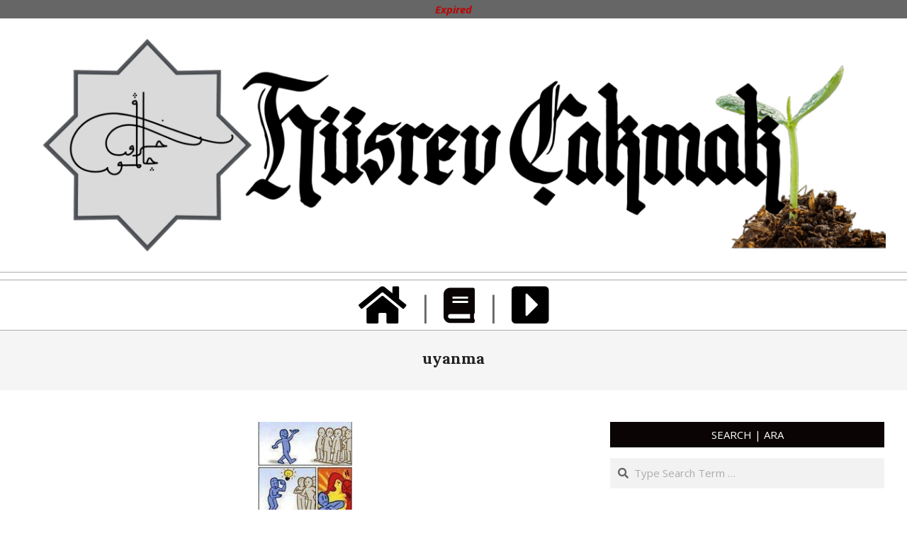

--- FILE ---
content_type: text/html; charset=UTF-8
request_url: https://husrevcakmak.com/tag/uyanma/
body_size: 23404
content:
<!DOCTYPE html><html lang="en-US"><head><meta charset="UTF-8" /><meta name='robots' content='index, follow, max-image-preview:large, max-snippet:-1, max-video-preview:-1' /><meta name="viewport" content="width=device-width, initial-scale=1" /><meta name="generator" content="Unos 2.12.1" /><title>uyanma Archives - Husrev CAKMAK</title><link rel="canonical" href="https://husrevcakmak.com/tag/uyanma/" /><meta property="og:locale" content="en_US" /><meta property="og:type" content="article" /><meta property="og:title" content="uyanma Archives - Husrev CAKMAK" /><meta property="og:url" content="https://husrevcakmak.com/tag/uyanma/" /><meta property="og:site_name" content="Husrev CAKMAK" /><meta name="twitter:card" content="summary_large_image" /><meta name="twitter:site" content="@husrevcakmak" /> <script type="application/ld+json" class="yoast-schema-graph">{"@context":"https://schema.org","@graph":[{"@type":"CollectionPage","@id":"https://husrevcakmak.com/tag/uyanma/","url":"https://husrevcakmak.com/tag/uyanma/","name":"uyanma Archives - Husrev CAKMAK","isPartOf":{"@id":"https://husrevcakmak.com/#website"},"primaryImageOfPage":{"@id":"https://husrevcakmak.com/tag/uyanma/#primaryimage"},"image":{"@id":"https://husrevcakmak.com/tag/uyanma/#primaryimage"},"thumbnailUrl":"https://husrevcakmak.com/wp-content/uploads/2020/04/mahalle-baskisi-bu-mu.jpg","breadcrumb":{"@id":"https://husrevcakmak.com/tag/uyanma/#breadcrumb"},"inLanguage":"en-US"},{"@type":"ImageObject","inLanguage":"en-US","@id":"https://husrevcakmak.com/tag/uyanma/#primaryimage","url":"https://husrevcakmak.com/wp-content/uploads/2020/04/mahalle-baskisi-bu-mu.jpg","contentUrl":"https://husrevcakmak.com/wp-content/uploads/2020/04/mahalle-baskisi-bu-mu.jpg","width":226,"height":720},{"@type":"BreadcrumbList","@id":"https://husrevcakmak.com/tag/uyanma/#breadcrumb","itemListElement":[{"@type":"ListItem","position":1,"name":"Home","item":"https://husrevcakmak.com/"},{"@type":"ListItem","position":2,"name":"uyanma"}]},{"@type":"WebSite","@id":"https://husrevcakmak.com/#website","url":"https://husrevcakmak.com/","name":"Husrev CAKMAK","description":"Personal web page for Husrev CAKMAK","publisher":{"@id":"https://husrevcakmak.com/#/schema/person/4d2c8711c8f986e8e73f910ef16cf00b"},"potentialAction":[{"@type":"SearchAction","target":{"@type":"EntryPoint","urlTemplate":"https://husrevcakmak.com/?s={search_term_string}"},"query-input":{"@type":"PropertyValueSpecification","valueRequired":true,"valueName":"search_term_string"}}],"inLanguage":"en-US"},{"@type":["Person","Organization"],"@id":"https://husrevcakmak.com/#/schema/person/4d2c8711c8f986e8e73f910ef16cf00b","name":"HUSREV","image":{"@type":"ImageObject","inLanguage":"en-US","@id":"https://husrevcakmak.com/#/schema/person/image/","url":"https://husrevcakmak.com/wp-content/uploads/2025/10/cropped-header-1200-x-300-px-2-scaled-1.png","contentUrl":"https://husrevcakmak.com/wp-content/uploads/2025/10/cropped-header-1200-x-300-px-2-scaled-1.png","width":2559,"height":646,"caption":"HUSREV"},"logo":{"@id":"https://husrevcakmak.com/#/schema/person/image/"},"sameAs":["https://husrevcakmak.com","https://facebook.com/husrevcakmak","https://instagram.com/husrevcakmak","https://www.linkedin.com/in/husrev/","https://x.com/husrevcakmak"]}]}</script> <link rel='dns-prefetch' href='//js-eu1.hs-scripts.com' /><link rel='dns-prefetch' href='//fonts.googleapis.com' /><link rel="alternate" type="application/rss+xml" title="Husrev CAKMAK &raquo; Feed" href="https://husrevcakmak.com/feed/" /><link rel="alternate" type="application/rss+xml" title="Husrev CAKMAK &raquo; Comments Feed" href="https://husrevcakmak.com/comments/feed/" /><link rel="alternate" type="application/rss+xml" title="Husrev CAKMAK &raquo; uyanma Tag Feed" href="https://husrevcakmak.com/tag/uyanma/feed/" /><link rel="preload" href="https://husrevcakmak.com/wp-content/themes/unos/library/fonticons/webfonts/fa-solid-900.woff2" as="font" crossorigin="anonymous"><link rel="preload" href="https://husrevcakmak.com/wp-content/themes/unos/library/fonticons/webfonts/fa-regular-400.woff2" as="font" crossorigin="anonymous"><link rel="preload" href="https://husrevcakmak.com/wp-content/themes/unos/library/fonticons/webfonts/fa-brands-400.woff2" as="font" crossorigin="anonymous"><style id='wp-img-auto-sizes-contain-inline-css'>img:is([sizes=auto i],[sizes^="auto," i]){contain-intrinsic-size:3000px 1500px}
/*# sourceURL=wp-img-auto-sizes-contain-inline-css */</style><style id='wp-emoji-styles-inline-css'>img.wp-smiley, img.emoji {
		display: inline !important;
		border: none !important;
		box-shadow: none !important;
		height: 1em !important;
		width: 1em !important;
		margin: 0 0.07em !important;
		vertical-align: -0.1em !important;
		background: none !important;
		padding: 0 !important;
	}
/*# sourceURL=wp-emoji-styles-inline-css */</style><style id='wp-block-library-inline-css'>:root{--wp-block-synced-color:#7a00df;--wp-block-synced-color--rgb:122,0,223;--wp-bound-block-color:var(--wp-block-synced-color);--wp-editor-canvas-background:#ddd;--wp-admin-theme-color:#007cba;--wp-admin-theme-color--rgb:0,124,186;--wp-admin-theme-color-darker-10:#006ba1;--wp-admin-theme-color-darker-10--rgb:0,107,160.5;--wp-admin-theme-color-darker-20:#005a87;--wp-admin-theme-color-darker-20--rgb:0,90,135;--wp-admin-border-width-focus:2px}@media (min-resolution:192dpi){:root{--wp-admin-border-width-focus:1.5px}}.wp-element-button{cursor:pointer}:root .has-very-light-gray-background-color{background-color:#eee}:root .has-very-dark-gray-background-color{background-color:#313131}:root .has-very-light-gray-color{color:#eee}:root .has-very-dark-gray-color{color:#313131}:root .has-vivid-green-cyan-to-vivid-cyan-blue-gradient-background{background:linear-gradient(135deg,#00d084,#0693e3)}:root .has-purple-crush-gradient-background{background:linear-gradient(135deg,#34e2e4,#4721fb 50%,#ab1dfe)}:root .has-hazy-dawn-gradient-background{background:linear-gradient(135deg,#faaca8,#dad0ec)}:root .has-subdued-olive-gradient-background{background:linear-gradient(135deg,#fafae1,#67a671)}:root .has-atomic-cream-gradient-background{background:linear-gradient(135deg,#fdd79a,#004a59)}:root .has-nightshade-gradient-background{background:linear-gradient(135deg,#330968,#31cdcf)}:root .has-midnight-gradient-background{background:linear-gradient(135deg,#020381,#2874fc)}:root{--wp--preset--font-size--normal:16px;--wp--preset--font-size--huge:42px}.has-regular-font-size{font-size:1em}.has-larger-font-size{font-size:2.625em}.has-normal-font-size{font-size:var(--wp--preset--font-size--normal)}.has-huge-font-size{font-size:var(--wp--preset--font-size--huge)}.has-text-align-center{text-align:center}.has-text-align-left{text-align:left}.has-text-align-right{text-align:right}.has-fit-text{white-space:nowrap!important}#end-resizable-editor-section{display:none}.aligncenter{clear:both}.items-justified-left{justify-content:flex-start}.items-justified-center{justify-content:center}.items-justified-right{justify-content:flex-end}.items-justified-space-between{justify-content:space-between}.screen-reader-text{border:0;clip-path:inset(50%);height:1px;margin:-1px;overflow:hidden;padding:0;position:absolute;width:1px;word-wrap:normal!important}.screen-reader-text:focus{background-color:#ddd;clip-path:none;color:#444;display:block;font-size:1em;height:auto;left:5px;line-height:normal;padding:15px 23px 14px;text-decoration:none;top:5px;width:auto;z-index:100000}html :where(.has-border-color){border-style:solid}html :where([style*=border-top-color]){border-top-style:solid}html :where([style*=border-right-color]){border-right-style:solid}html :where([style*=border-bottom-color]){border-bottom-style:solid}html :where([style*=border-left-color]){border-left-style:solid}html :where([style*=border-width]){border-style:solid}html :where([style*=border-top-width]){border-top-style:solid}html :where([style*=border-right-width]){border-right-style:solid}html :where([style*=border-bottom-width]){border-bottom-style:solid}html :where([style*=border-left-width]){border-left-style:solid}html :where(img[class*=wp-image-]){height:auto;max-width:100%}:where(figure){margin:0 0 1em}html :where(.is-position-sticky){--wp-admin--admin-bar--position-offset:var(--wp-admin--admin-bar--height,0px)}@media screen and (max-width:600px){html :where(.is-position-sticky){--wp-admin--admin-bar--position-offset:0px}}

/*# sourceURL=wp-block-library-inline-css */</style><style id='global-styles-inline-css'>:root{--wp--preset--aspect-ratio--square: 1;--wp--preset--aspect-ratio--4-3: 4/3;--wp--preset--aspect-ratio--3-4: 3/4;--wp--preset--aspect-ratio--3-2: 3/2;--wp--preset--aspect-ratio--2-3: 2/3;--wp--preset--aspect-ratio--16-9: 16/9;--wp--preset--aspect-ratio--9-16: 9/16;--wp--preset--color--black: #000000;--wp--preset--color--cyan-bluish-gray: #abb8c3;--wp--preset--color--white: #ffffff;--wp--preset--color--pale-pink: #f78da7;--wp--preset--color--vivid-red: #cf2e2e;--wp--preset--color--luminous-vivid-orange: #ff6900;--wp--preset--color--luminous-vivid-amber: #fcb900;--wp--preset--color--light-green-cyan: #7bdcb5;--wp--preset--color--vivid-green-cyan: #00d084;--wp--preset--color--pale-cyan-blue: #8ed1fc;--wp--preset--color--vivid-cyan-blue: #0693e3;--wp--preset--color--vivid-purple: #9b51e0;--wp--preset--color--accent: #0a0404;--wp--preset--color--accent-font: #ffffff;--wp--preset--gradient--vivid-cyan-blue-to-vivid-purple: linear-gradient(135deg,rgb(6,147,227) 0%,rgb(155,81,224) 100%);--wp--preset--gradient--light-green-cyan-to-vivid-green-cyan: linear-gradient(135deg,rgb(122,220,180) 0%,rgb(0,208,130) 100%);--wp--preset--gradient--luminous-vivid-amber-to-luminous-vivid-orange: linear-gradient(135deg,rgb(252,185,0) 0%,rgb(255,105,0) 100%);--wp--preset--gradient--luminous-vivid-orange-to-vivid-red: linear-gradient(135deg,rgb(255,105,0) 0%,rgb(207,46,46) 100%);--wp--preset--gradient--very-light-gray-to-cyan-bluish-gray: linear-gradient(135deg,rgb(238,238,238) 0%,rgb(169,184,195) 100%);--wp--preset--gradient--cool-to-warm-spectrum: linear-gradient(135deg,rgb(74,234,220) 0%,rgb(151,120,209) 20%,rgb(207,42,186) 40%,rgb(238,44,130) 60%,rgb(251,105,98) 80%,rgb(254,248,76) 100%);--wp--preset--gradient--blush-light-purple: linear-gradient(135deg,rgb(255,206,236) 0%,rgb(152,150,240) 100%);--wp--preset--gradient--blush-bordeaux: linear-gradient(135deg,rgb(254,205,165) 0%,rgb(254,45,45) 50%,rgb(107,0,62) 100%);--wp--preset--gradient--luminous-dusk: linear-gradient(135deg,rgb(255,203,112) 0%,rgb(199,81,192) 50%,rgb(65,88,208) 100%);--wp--preset--gradient--pale-ocean: linear-gradient(135deg,rgb(255,245,203) 0%,rgb(182,227,212) 50%,rgb(51,167,181) 100%);--wp--preset--gradient--electric-grass: linear-gradient(135deg,rgb(202,248,128) 0%,rgb(113,206,126) 100%);--wp--preset--gradient--midnight: linear-gradient(135deg,rgb(2,3,129) 0%,rgb(40,116,252) 100%);--wp--preset--font-size--small: 13px;--wp--preset--font-size--medium: 20px;--wp--preset--font-size--large: 36px;--wp--preset--font-size--x-large: 42px;--wp--preset--spacing--20: 0.44rem;--wp--preset--spacing--30: 0.67rem;--wp--preset--spacing--40: 1rem;--wp--preset--spacing--50: 1.5rem;--wp--preset--spacing--60: 2.25rem;--wp--preset--spacing--70: 3.38rem;--wp--preset--spacing--80: 5.06rem;--wp--preset--shadow--natural: 6px 6px 9px rgba(0, 0, 0, 0.2);--wp--preset--shadow--deep: 12px 12px 50px rgba(0, 0, 0, 0.4);--wp--preset--shadow--sharp: 6px 6px 0px rgba(0, 0, 0, 0.2);--wp--preset--shadow--outlined: 6px 6px 0px -3px rgb(255, 255, 255), 6px 6px rgb(0, 0, 0);--wp--preset--shadow--crisp: 6px 6px 0px rgb(0, 0, 0);}:where(.is-layout-flex){gap: 0.5em;}:where(.is-layout-grid){gap: 0.5em;}body .is-layout-flex{display: flex;}.is-layout-flex{flex-wrap: wrap;align-items: center;}.is-layout-flex > :is(*, div){margin: 0;}body .is-layout-grid{display: grid;}.is-layout-grid > :is(*, div){margin: 0;}:where(.wp-block-columns.is-layout-flex){gap: 2em;}:where(.wp-block-columns.is-layout-grid){gap: 2em;}:where(.wp-block-post-template.is-layout-flex){gap: 1.25em;}:where(.wp-block-post-template.is-layout-grid){gap: 1.25em;}.has-black-color{color: var(--wp--preset--color--black) !important;}.has-cyan-bluish-gray-color{color: var(--wp--preset--color--cyan-bluish-gray) !important;}.has-white-color{color: var(--wp--preset--color--white) !important;}.has-pale-pink-color{color: var(--wp--preset--color--pale-pink) !important;}.has-vivid-red-color{color: var(--wp--preset--color--vivid-red) !important;}.has-luminous-vivid-orange-color{color: var(--wp--preset--color--luminous-vivid-orange) !important;}.has-luminous-vivid-amber-color{color: var(--wp--preset--color--luminous-vivid-amber) !important;}.has-light-green-cyan-color{color: var(--wp--preset--color--light-green-cyan) !important;}.has-vivid-green-cyan-color{color: var(--wp--preset--color--vivid-green-cyan) !important;}.has-pale-cyan-blue-color{color: var(--wp--preset--color--pale-cyan-blue) !important;}.has-vivid-cyan-blue-color{color: var(--wp--preset--color--vivid-cyan-blue) !important;}.has-vivid-purple-color{color: var(--wp--preset--color--vivid-purple) !important;}.has-black-background-color{background-color: var(--wp--preset--color--black) !important;}.has-cyan-bluish-gray-background-color{background-color: var(--wp--preset--color--cyan-bluish-gray) !important;}.has-white-background-color{background-color: var(--wp--preset--color--white) !important;}.has-pale-pink-background-color{background-color: var(--wp--preset--color--pale-pink) !important;}.has-vivid-red-background-color{background-color: var(--wp--preset--color--vivid-red) !important;}.has-luminous-vivid-orange-background-color{background-color: var(--wp--preset--color--luminous-vivid-orange) !important;}.has-luminous-vivid-amber-background-color{background-color: var(--wp--preset--color--luminous-vivid-amber) !important;}.has-light-green-cyan-background-color{background-color: var(--wp--preset--color--light-green-cyan) !important;}.has-vivid-green-cyan-background-color{background-color: var(--wp--preset--color--vivid-green-cyan) !important;}.has-pale-cyan-blue-background-color{background-color: var(--wp--preset--color--pale-cyan-blue) !important;}.has-vivid-cyan-blue-background-color{background-color: var(--wp--preset--color--vivid-cyan-blue) !important;}.has-vivid-purple-background-color{background-color: var(--wp--preset--color--vivid-purple) !important;}.has-black-border-color{border-color: var(--wp--preset--color--black) !important;}.has-cyan-bluish-gray-border-color{border-color: var(--wp--preset--color--cyan-bluish-gray) !important;}.has-white-border-color{border-color: var(--wp--preset--color--white) !important;}.has-pale-pink-border-color{border-color: var(--wp--preset--color--pale-pink) !important;}.has-vivid-red-border-color{border-color: var(--wp--preset--color--vivid-red) !important;}.has-luminous-vivid-orange-border-color{border-color: var(--wp--preset--color--luminous-vivid-orange) !important;}.has-luminous-vivid-amber-border-color{border-color: var(--wp--preset--color--luminous-vivid-amber) !important;}.has-light-green-cyan-border-color{border-color: var(--wp--preset--color--light-green-cyan) !important;}.has-vivid-green-cyan-border-color{border-color: var(--wp--preset--color--vivid-green-cyan) !important;}.has-pale-cyan-blue-border-color{border-color: var(--wp--preset--color--pale-cyan-blue) !important;}.has-vivid-cyan-blue-border-color{border-color: var(--wp--preset--color--vivid-cyan-blue) !important;}.has-vivid-purple-border-color{border-color: var(--wp--preset--color--vivid-purple) !important;}.has-vivid-cyan-blue-to-vivid-purple-gradient-background{background: var(--wp--preset--gradient--vivid-cyan-blue-to-vivid-purple) !important;}.has-light-green-cyan-to-vivid-green-cyan-gradient-background{background: var(--wp--preset--gradient--light-green-cyan-to-vivid-green-cyan) !important;}.has-luminous-vivid-amber-to-luminous-vivid-orange-gradient-background{background: var(--wp--preset--gradient--luminous-vivid-amber-to-luminous-vivid-orange) !important;}.has-luminous-vivid-orange-to-vivid-red-gradient-background{background: var(--wp--preset--gradient--luminous-vivid-orange-to-vivid-red) !important;}.has-very-light-gray-to-cyan-bluish-gray-gradient-background{background: var(--wp--preset--gradient--very-light-gray-to-cyan-bluish-gray) !important;}.has-cool-to-warm-spectrum-gradient-background{background: var(--wp--preset--gradient--cool-to-warm-spectrum) !important;}.has-blush-light-purple-gradient-background{background: var(--wp--preset--gradient--blush-light-purple) !important;}.has-blush-bordeaux-gradient-background{background: var(--wp--preset--gradient--blush-bordeaux) !important;}.has-luminous-dusk-gradient-background{background: var(--wp--preset--gradient--luminous-dusk) !important;}.has-pale-ocean-gradient-background{background: var(--wp--preset--gradient--pale-ocean) !important;}.has-electric-grass-gradient-background{background: var(--wp--preset--gradient--electric-grass) !important;}.has-midnight-gradient-background{background: var(--wp--preset--gradient--midnight) !important;}.has-small-font-size{font-size: var(--wp--preset--font-size--small) !important;}.has-medium-font-size{font-size: var(--wp--preset--font-size--medium) !important;}.has-large-font-size{font-size: var(--wp--preset--font-size--large) !important;}.has-x-large-font-size{font-size: var(--wp--preset--font-size--x-large) !important;}
/*# sourceURL=global-styles-inline-css */</style><style id='classic-theme-styles-inline-css'>/*! This file is auto-generated */
.wp-block-button__link{color:#fff;background-color:#32373c;border-radius:9999px;box-shadow:none;text-decoration:none;padding:calc(.667em + 2px) calc(1.333em + 2px);font-size:1.125em}.wp-block-file__button{background:#32373c;color:#fff;text-decoration:none}
/*# sourceURL=/wp-includes/css/classic-themes.min.css */</style><link rel='stylesheet' id='contact-form-7-css' href='https://husrevcakmak.com/wp-content/cache/autoptimize/autoptimize_single_64ac31699f5326cb3c76122498b76f66.php?ver=6.1.4' media='all' /><link rel='stylesheet' id='lightSlider-css' href='https://husrevcakmak.com/wp-content/plugins/hootkit/assets/lightSlider.min.css?ver=1.1.2' media='' /><link rel='stylesheet' id='font-awesome-css' href='https://husrevcakmak.com/wp-content/themes/unos/library/fonticons/font-awesome.min.css?ver=5.15.4' media='all' /><link rel='stylesheet' id='unos-googlefont-css' href='https://fonts.googleapis.com/css2?family=Open%20Sans:ital,wght@0,300;0,400;0,500;0,600;0,700;0,800;1,400;1,700&#038;family=Lora:ital,wght@0,400;0,700;1,400;1,700&#038;display=swap' media='all' /><link rel='stylesheet' id='hoot-style-css' href='https://husrevcakmak.com/wp-content/themes/unos/style.min.css?ver=2.12.1' media='all' /><link rel='stylesheet' id='unos-hootkit-css' href='https://husrevcakmak.com/wp-content/themes/unos/hootkit/hootkit.min.css?ver=2.12.1' media='all' /><link rel='stylesheet' id='hoot-wpblocks-css' href='https://husrevcakmak.com/wp-content/cache/autoptimize/autoptimize_single_8336bb81cf74e875c3436c7d2ddf2f18.php?ver=2.12.1' media='all' /><style id='hoot-wpblocks-inline-css'>a {  color: #0a0404; }  a:hover {  color: #070303; }  .accent-typo {  background: #0a0404;  color: #ffffff; }  .invert-accent-typo {  background: #ffffff;  color: #0a0404; }  .invert-typo {  color: #ffffff; }  .enforce-typo {  background: #ffffff; }  body.wordpress input[type="submit"], body.wordpress #submit, body.wordpress .button {  border-color: #0a0404;  background: #0a0404;  color: #ffffff; }  body.wordpress input[type="submit"]:hover, body.wordpress #submit:hover, body.wordpress .button:hover, body.wordpress input[type="submit"]:focus, body.wordpress #submit:focus, body.wordpress .button:focus {  color: #0a0404;  background: #ffffff; }  h1, h2, h3, h4, h5, h6, .title, .titlefont {  font-family: "Lora", serif;  text-transform: none; }  #main.main,.below-header {  background: #ffffff; }  #topbar {  background: #0a0404;  color: #ffffff; }  #topbar.js-search .searchform.expand .searchtext {  background: #0a0404; }  #topbar.js-search .searchform.expand .searchtext,#topbar .js-search-placeholder {  color: #ffffff; }  .header-aside-search.js-search .searchform i.fa-search {  color: #0a0404; }  #site-logo.logo-border {  border-color: #0a0404; }  #site-title {  font-family: "Lora", serif;  text-transform: uppercase; }  .site-logo-with-icon #site-title i {  font-size: 50px; }  .site-logo-mixed-image img {  max-width: 200px; }  .site-title-line em {  color: #0a0404; }  .site-title-line mark {  background: #0a0404;  color: #ffffff; }  .site-title-heading-font {  font-family: "Lora", serif; }  .entry-grid .more-link {  font-family: "Lora", serif; }  .menu-items ul {  background: #ffffff; }  .menu-items li.current-menu-item:not(.nohighlight), .menu-items li.current-menu-ancestor, .menu-items li:hover {  background: #0a0404; }  .menu-items li.current-menu-item:not(.nohighlight) > a, .menu-items li.current-menu-ancestor > a, .menu-items li:hover > a {  color: #ffffff; }  .menu-tag {  border-color: #0a0404; }  #header .menu-items li.current-menu-item:not(.nohighlight) > a .menu-tag, #header .menu-items li.current-menu-ancestor > a .menu-tag, #header .menu-items li:hover > a .menu-tag {  background: #ffffff;  color: #0a0404;  border-color: #ffffff; }  .more-link, .more-link a {  color: #0a0404; }  .more-link:hover, .more-link:hover a {  color: #070303; }  .sidebar .widget-title,.sub-footer .widget-title, .footer .widget-title {  background: #0a0404;  color: #ffffff;  border: solid 1px;  border-color: #0a0404; }  .sidebar .widget:hover .widget-title,.sub-footer .widget:hover .widget-title, .footer .widget:hover .widget-title {  background: #ffffff;  color: #0a0404; }  .main-content-grid,.widget,.frontpage-area {  margin-top: 45px; }  .widget,.frontpage-area {  margin-bottom: 45px; }  .frontpage-area.module-bg-highlight, .frontpage-area.module-bg-color, .frontpage-area.module-bg-image {  padding: 45px 0; }  .footer .widget {  margin: 30px 0; }  .js-search .searchform.expand .searchtext {  background: #ffffff; }  #infinite-handle span,.lrm-form a.button, .lrm-form button, .lrm-form button[type=submit], .lrm-form #buddypress input[type=submit], .lrm-form input[type=submit],.widget_breadcrumb_navxt .breadcrumbs > .hoot-bcn-pretext {  background: #0a0404;  color: #ffffff; }  .woocommerce nav.woocommerce-pagination ul li a:focus, .woocommerce nav.woocommerce-pagination ul li a:hover {  color: #070303; }  .woocommerce div.product .woocommerce-tabs ul.tabs li:hover,.woocommerce div.product .woocommerce-tabs ul.tabs li.active {  background: #0a0404; }  .woocommerce div.product .woocommerce-tabs ul.tabs li:hover a, .woocommerce div.product .woocommerce-tabs ul.tabs li:hover a:hover,.woocommerce div.product .woocommerce-tabs ul.tabs li.active a {  color: #ffffff; }  .wc-block-components-button, .woocommerce #respond input#submit.alt, .woocommerce a.button.alt, .woocommerce button.button.alt, .woocommerce input.button.alt {  border-color: #0a0404;  background: #0a0404;  color: #ffffff; }  .wc-block-components-button:hover, .woocommerce #respond input#submit.alt:hover, .woocommerce a.button.alt:hover, .woocommerce button.button.alt:hover, .woocommerce input.button.alt:hover {  background: #ffffff;  color: #0a0404; }  .widget_breadcrumb_navxt .breadcrumbs > .hoot-bcn-pretext:after {  border-left-color: #0a0404; }  .flycart-toggle, .flycart-panel {  background: #ffffff; }  .topbanner-content mark {  color: #0a0404; }  .lSSlideOuter ul.lSPager.lSpg > li:hover a, .lSSlideOuter ul.lSPager.lSpg > li.active a {  background-color: #0a0404; }  .lSSlideOuter ul.lSPager.lSpg > li a {  border-color: #0a0404; }  .lightSlider .wrap-light-on-dark .hootkitslide-head, .lightSlider .wrap-dark-on-light .hootkitslide-head {  background: #0a0404;  color: #ffffff; }  .widget .viewall a {  background: #ffffff; }  .widget .viewall a:hover {  background: #ffffff;  color: #0a0404; }  .bottomborder-line:after,.bottomborder-shadow:after {  margin-top: 45px; }  .topborder-line:before,.topborder-shadow:before {  margin-bottom: 45px; }  .cta-subtitle {  color: #0a0404; }  .ticker-product-price .amount,.wordpress .ticker-addtocart a.button:hover,.wordpress .ticker-addtocart a.button:focus {  color: #0a0404; }  .social-icons-icon {  background: #0a0404; }  #topbar .social-icons-icon, #page-wrapper .social-icons-icon {  color: #ffffff; }  .content-block-icon i {  color: #0a0404; }  .icon-style-circle,.icon-style-square {  border-color: #0a0404; }  .content-block-style3 .content-block-icon {  background: #ffffff; }  :root .has-accent-color,.is-style-outline>.wp-block-button__link:not(.has-text-color), .wp-block-button__link.is-style-outline:not(.has-text-color) {  color: #0a0404; }  :root .has-accent-background-color,.wp-block-button__link,.wp-block-button__link:hover,.wp-block-search__button,.wp-block-search__button:hover, .wp-block-file__button,.wp-block-file__button:hover {  background: #0a0404; }  :root .has-accent-font-color,.wp-block-button__link,.wp-block-button__link:hover,.wp-block-search__button,.wp-block-search__button:hover, .wp-block-file__button,.wp-block-file__button:hover {  color: #ffffff; }  :root .has-accent-font-background-color {  background: #ffffff; }  @media only screen and (max-width: 969px){ .mobilemenu-fixed .menu-toggle, .mobilemenu-fixed .menu-items {  background: #ffffff; }  .sidebar {  margin-top: 45px; }  .frontpage-widgetarea > div.hgrid > [class*="hgrid-span-"] {  margin-bottom: 45px; }  } @media only screen and (min-width: 970px){ .slider-style2 .lSAction > a {  border-color: #0a0404;  background: #0a0404;  color: #ffffff; }  .slider-style2 .lSAction > a:hover {  background: #ffffff;  color: #0a0404; }  }
/*# sourceURL=hoot-wpblocks-inline-css */</style><link rel='stylesheet' id='gbox-effects-css' href='https://husrevcakmak.com/wp-content/cache/autoptimize/autoptimize_single_872311f94d456593472edc076a2181b5.php?ver=1.0' media='all' /><link rel='stylesheet' id='venobox-css' href='https://husrevcakmak.com/wp-content/plugins/gallery-box/assets/css/venobox.min.css?ver=1.0' media='all' /><link rel='stylesheet' id='gbox-colabthi-webfont-css' href='https://husrevcakmak.com/wp-content/cache/autoptimize/autoptimize_single_2e5ac92f7588c9c0156018a7bbba8f0d.php?ver=1.0' media='all' /><link rel='stylesheet' id='slick-css' href='https://husrevcakmak.com/wp-content/cache/autoptimize/autoptimize_single_f38b2db10e01b1572732a3191d538707.php?ver=1.0' media='all' /><link rel='stylesheet' id='slick-theme-css' href='https://husrevcakmak.com/wp-content/cache/autoptimize/autoptimize_single_b43b840975cbb7a795d6116deebc5a53.php?ver=1.0' media='all' /><link rel='stylesheet' id='gallery-box-main-css' href='https://husrevcakmak.com/wp-content/cache/autoptimize/autoptimize_single_b2e3e6cc2a64d55794a6a29e35eb8bf3.php?ver=1.6.6' media='all' /> <script src="https://husrevcakmak.com/wp-includes/js/jquery/jquery.min.js?ver=3.7.1" id="jquery-core-js"></script> <script defer src="https://husrevcakmak.com/wp-includes/js/jquery/jquery-migrate.min.js?ver=3.4.1" id="jquery-migrate-js"></script> <link rel="https://api.w.org/" href="https://husrevcakmak.com/wp-json/" /><link rel="alternate" title="JSON" type="application/json" href="https://husrevcakmak.com/wp-json/wp/v2/tags/324" /><link rel="EditURI" type="application/rsd+xml" title="RSD" href="https://husrevcakmak.com/xmlrpc.php?rsd" /><meta name="generator" content="WordPress 6.9" />  <script defer src="[data-uri]"></script> <style>.recentcomments a{display:inline !important;padding:0 !important;margin:0 !important;}</style><style id="custom-background-css">body.custom-background { background-color: #ffffff; }</style><link rel="icon" href="https://husrevcakmak.com/wp-content/uploads/2020/04/cropped-logo-star-32x32.png" sizes="32x32" /><link rel="icon" href="https://husrevcakmak.com/wp-content/uploads/2020/04/cropped-logo-star-192x192.png" sizes="192x192" /><link rel="apple-touch-icon" href="https://husrevcakmak.com/wp-content/uploads/2020/04/cropped-logo-star-180x180.png" /><meta name="msapplication-TileImage" content="https://husrevcakmak.com/wp-content/uploads/2020/04/cropped-logo-star-270x270.png" /><style id="wp-custom-css">/* ==== BRANDS & INSTITUTIONS GRID ==== */

.hc-logo-grid {
  display: grid;
  grid-template-columns: repeat(5, 150px);
  grid-auto-rows: 150px;
  gap: 20px;
  justify-content: center;
  margin: 20px auto;
  padding: 0 10px;
  max-width: 100%;
}

.hc-logo-grid div {
  background: #fff;
  border: 1px solid #e7dfc7;
  border-radius: 12px;
  display: flex;
  align-items: center;
  justify-content: center;
  padding: 16px;
  transition: .25s ease;
  box-shadow: 0 4px 10px rgba(0,0,0,0.05);
}

.hc-logo-grid img {
  max-width: 80%;
  max-height: 80%;
  object-fit: contain;
  filter: grayscale(25%);
  transition: .25s ease;
}

/* Hover gold effect */
.hc-logo-grid div:hover {
  border-color: #c9a44d;
  transform: translateY(-4px);
  box-shadow: 0 10px 24px rgba(0,0,0,0.12);
}
.hc-logo-grid div:hover img { filter: grayscale(0%); }

/* Tablet: 3 columns */
@media(max-width: 991px) {
  .hc-logo-grid {
    grid-template-columns: repeat(3, 140px);
    grid-auto-rows: 140px;
  }
}

/* Mobile: 2 columns */
@media(max-width: 600px) {
  .hc-logo-grid {
    grid-template-columns: repeat(2, 130px);
    grid-auto-rows: 130px;
    gap: 12px;
    padding: 0 5px;
  }
}

/* ==== HERO SECTION ==== */

.hc-hero {
  text-align: center;
  padding: 80px 0 60px;
}

.hc-hero h1 {
  font-family: "Playfair Display", serif;
  font-size: 44px;
  font-weight: 700;
  margin-bottom: 12px;
  color: #000;
}

.hc-hero-sub {
  font-size: 18px;
  color: #555;
  font-weight: 400;
  margin-bottom: 30px;
  max-width: 650px;
  margin-left: auto;
  margin-right: auto;
}

.hc-hero-buttons {
  display: flex;
  flex-wrap: wrap;
  gap: 12px;
  justify-content: center;
  margin-top: 18px;
}

/* Buttons keep your chosen styling */
.hc-btn {
  display: inline-block;
  padding: 12px 22px;
  border-radius: 30px;
  font-size: 15px;
  font-weight: 500;
  text-decoration: none;
  transition: 0.25s;
  cursor: pointer;
  border: 1px solid #c9a44d;
  color: #000;
}
.hc-btn:hover {
  background: #c9a44d;
  color: #fff;
  box-shadow: 0 6px 22px rgba(201,164,77,0.35);
}

/* Mobile hero adjustments */
@media(max-width:600px){
  .hc-hero {
    padding: 50px 0 40px;
  }
  .hc-hero h1 {
    font-size: 32px;
  }
  .hc-hero-sub {
    font-size: 15px;
    margin-bottom: 24px;
  }
  .hc-hero-buttons {
    gap: 10px;
  }
}

/* ========================
   CLEAN LUXURY TESTIMONIAL SLIDER (ONE SLIDE VISIBLE)
======================== */

.hc-testimonials {
  padding: 60px 0;
  text-align: center;
}

.hc-t-wrap {
  width: min(900px, 92%);
  margin: auto;
  position: relative;
}

.hc-t-track {
  position: relative;
  width: 100%;
  overflow: hidden;
}

.hc-t-slide {
  position: absolute;
  top:0;
  left:0;
  width: 100%;
  opacity: 0;
  pointer-events: none;
  transition: opacity .45s ease-in-out;
  padding: 26px 32px;
  display: block;
}

.hc-t-slide.active {
  opacity: 1;
  pointer-events: auto;
  position: relative;
}

.hc-t-head {
  display: flex;
  gap: 12px;
  align-items: center;
  margin-bottom: 12px;
}

.hc-t-avatar-img {
  width: 52px;
  height: 52px;
  border-radius: 50%;
  overflow:hidden;
  border:1px solid #d2b978;
}

.hc-t-avatar-img img {
  width: 100%;
  height: 100%;
  object-fit: cover;
}

.hc-t-name {
  font-family: "Playfair Display", serif;
  font-size: 19px;
  font-weight: 600;
  margin: 0;
}

.hc-t-role {
  font-size: 14px;
  color: #6c6c6c;
  margin: 0;
}

/* Quotes */
.hc-t-quote {
  border-left: 3px solid #c9a44d;
  padding-left: 12px;
  font-size: 15px;
  text-align: left;
  line-height: 1.65;
  margin: 0;
}

.hc-t-quote.tr {
  font-style: italic;
  opacity: .9;
  margin-top: 12px;
}

/* Dots */
.hc-t-dots {
  display: flex;
  justify-content: center;
  gap: 8px;
  margin-top: 14px;
}
.hc-t-dots button {
  width: 9px; height:9px;
  border-radius: 50%;
  background: #d9d4c7;
  border: none;
  cursor: pointer;
}
.hc-t-dots button.active {
  background: #c9a44d;
}

/* Arrows */
.hc-t-arrow {
  position: absolute;
  top:50%;
  transform: translateY(-50%);
  width: 36px; height:36px;
  border-radius: 50%;
  border:1px solid #e6dcc4;
  background: #fff;
  cursor:pointer;
  font-size: 20px;
  z-index:10;
}
.hc-t-arrow.prev { left:-14px; }
.hc-t-arrow.next { right:-14px; }
.hc-t-arrow:hover { border-color:#c9a44d; color:#c9a44d; }

/* Mobile */
@media(max-width:600px){
  .hc-t-slide { padding: 18px; }
  .hc-t-arrow { display:none; }
  .hc-t-name { font-size:16px; }
  .hc-t-role { font-size:12px; }
  .hc-t-quote { font-size:14px; }
}

/* =========================
   EN–TR GOLD DIVIDER
========================= */

.hc-t-quote.tr {
  position: relative;
  padding-top: 16px !important;
  margin-top: 16px !important;
}

.hc-t-quote.tr:before {
  content: "";
  position: absolute;
  top: 0; left: 0;
  width: 60%;
  height: 2px;
  background: linear-gradient(90deg, #c9a44d, rgba(201,164,77,.15));
  border-radius: 2px;
  opacity: .9;
}

/* =========================
   NAME TYPEWRITER EFFECT
========================= */

.hc-t-name, .hc-t-role {
  overflow: hidden;
  display: inline-block;
  white-space: nowrap;
  border-right: 2px solid #c9a44d;
  animation: typewriter 2s steps(28) 0.3s forwards, cursorBlink .9s infinite;
}

@keyframes typewriter {
  from { width: 0; }
  to { width: 100%; }
}

@keyframes cursorBlink {
  50% { border-color: transparent; }
}

/* Remove typing cursor when slide inactive */
.hc-t-slide:not(.active) .hc-t-name,
.hc-t-slide:not(.active) .hc-t-role {
  animation: none;
  border-right: none;
}

/* =========================
   VERIFIED / LINKEDIN BADGE
========================= */

.hc-verify {
  font-size: 13px;
  color: #666;
  display: flex;
  align-items: center;
  gap: 6px;
  margin-top: 6px;
  opacity: .85;
}

.hc-verify svg {
  width: 15px; height: 15px;
  fill: #0a66c2;
}

/* Hover gold tone */
.hc-verify:hover {
  color: #c9a44d;
  opacity: 1;
}
.hc-verify:hover svg {
  fill: #c9a44d;
}

/* =========================
   FADE MOTION POLISH
========================= */

.hc-t-slide {
  transition: opacity .5s ease, transform .35s ease;
}
.hc-t-slide.active {
  transform: translateY(0);
}
.hc-t-slide:not(.active) {
  transform: translateY(8px);
  opacity: 0;
}

/* Mobile: no typewriter on tiny screens for speed */
@media (max-width: 500px){
  .hc-t-name, .hc-t-role {
    animation: none;
    border:none;
    white-space: normal;
  }
}

/* FORCE DISABLE translateX from theme slider */
.hc-t-track {
  transform: none !important;
}
.hc-t-track > * {
  transform: none !important;
}

/* Make each slide stacked for fade */
.hc-t-slide {
  position: absolute !important;
  top: 0; left: 0;
  width: 100%;
  opacity: 0;
  transition: opacity .6s ease;
}

.hc-t-slide.active {
  opacity: 1 !important;
  position: relative !important;
}

/* STOP THEME'S SLIDE MOTION — FULL FADE ONLY */
.hc-t-track {
  transform: none !important;
  scroll-behavior: auto !important;
  overflow: hidden !important;
  display: block !important;
  position: relative !important;
  height: auto !important;
}

/* Prevent theme slider JS sliding left/right */
.hc-t-track * {
  transform: none !important;
}

/* Force stacking */
.hc-t-slide {
  position: absolute !important;
  top: 0; left: 0;
  width: 100%;
  opacity: 0;
  pointer-events: none;
  transition: opacity .55s ease;
}

.hc-t-slide.active {
  opacity: 1 !important;
  position: relative !important;
  pointer-events: auto;
}

.hc-t-list {
  display: grid;
  gap: 32px;
  max-width: 900px;
  margin: auto;
}

.hc-t-card {
  background: #fff;
  border: 1px solid #eadfcb;
  border-radius: 14px;
  padding: 28px;
  box-shadow: 0 8px 30px rgba(0,0,0,0.06);
  text-align: left;
}

.hc-t-head {
  display: flex;
  gap: 12px;
  align-items: center;
  margin-bottom: 12px;
}

.hc-t-avatar-img {
  width: 52px; height: 52px;
  border-radius: 50%;
  overflow:hidden;
  border:1px solid #d2b978;
}

.hc-t-avatar-img img {
  width: 100%; height: 100%; object-fit: cover;
}

.hc-t-name {
  font-family:"Playfair Display", serif;
  font-size: 19px;
  font-weight: 600;
  margin:0;
}

.hc-t-role {
  font-size:14px;
  color:#666;
}

.hc-t-quote {
  border-left:3px solid #c9a44d;
  padding-left:12px;
  margin-top:12px;
  font-size:15px;
  line-height:1.65;
}

.hc-t-quote.tr {
  font-style:italic;
  margin-top:16px;
  padding-top:16px;
  position:relative;
}
.hc-t-quote.tr:before {
  content:"";
  position:absolute;
  top:0; left:0;
  width:60%;
  height:2px;
  background:linear-gradient(90deg,#c9a44d,rgba(201,164,77,.15));
}

.hc-verify {
  font-size:13px;
  display:flex;
  align-items:center;
  gap:6px;
  margin-top:6px;
  color:#666;
  opacity:.85;
}
.hc-verify svg {
  width:15px; height:15px; fill:#0a66c2;
}
.hc-verify:hover svg { fill:#c9a44d; }

/* ========== Tabs Base ========== */
.hc-tabs { max-width: 1100px; margin: 40px auto; padding: 0 16px; }
.hc-tabs-head { display: flex; flex-wrap: wrap; gap: 10px; justify-content: center; margin-bottom: 18px; }

.hc-tab-btn {
  border: 2px solid #e6dcc4;
  padding: 10px 16px;
  border-radius: 40px;
  background: #fff;
  cursor: pointer;
  font-size: 14px;
  transition: .25s;
}
.hc-tab-btn:hover { border-color: #c9a44d; color: #c9a44d; }
.hc-tab-btn.active { background: #c9a44d; color: #fff; border-color: #c9a44d; }

.hc-tab-panel { display: none; border: 2px solid #f0e9d4; border-radius: 30px; padding: 20px; background: #fff; }
.hc-tab-panel.active { display: block; }

/* ========== Content Blocks ========== */
.hc-hero-slim h3 { margin: 0 0 6px; font-size: 22px; }
.hc-sub { color: #666; margin: 0 0 14px; }

.hc-two-col {
  display: grid; grid-template-columns: 1fr 1fr; gap: 20px; align-items: start;
}
@media(max-width: 900px){ .hc-two-col { grid-template-columns: 1fr; } }

.hc-two-col h4 { margin: 8px 0 8px; font-size: 16px; }
.hc-two-col p { margin: 0 0 10px; line-height: 1.6; }
.hc-bullets { margin: 0; padding-left: 18px; }
.hc-bullets li { margin: 6px 0; }

.hc-tags { margin-top: 12px; display: flex; flex-wrap: wrap; gap: 8px; }
.hc-tags span {
  font-size: 12px; border: 1px solid #e6dcc4; padding: 5px 10px; border-radius: 999px; background: #fff;
}

/* Hover accents */
.hc-tab-panel:hover { box-shadow: 0 6px 22px rgba(201,164,77,0.12); }

/* ===========================
   EXPERIENCE TABS — LUXURY STYLE
=========================== */

#experience-tabs {
  padding: 70px 0;
  text-align: center;
}

#experience-tabs .hc-sec-title {
  font-family: "Playfair Display", serif;
  font-size: 34px;
  font-weight: 700;
  margin-bottom: 30px;
  color: #000;
}

/* ===== TAB BUTTONS ===== */
.hc-tab-buttons {
  display: flex;
  flex-wrap: wrap;
  justify-content: center;
  gap: 8px;
  margin-bottom: 32px;
}

.hc-tab-btn {
  padding: 10px 20px;
  border-radius: 26px;
  background: #fff;
  border: 2px solid rgba(201, 164, 77, 0.35);
  font-size: 15px;
  cursor: pointer;
  transition: .25s ease;
  color: #000;
  font-weight: 500;
}

.hc-tab-btn:hover {
  background: rgba(201, 164, 77, 0.08);
  border-color: #c9a44d;
  box-shadow: 0 6px 16px rgba(201,164,77,0.18);
}

.hc-tab-btn.active {
  border-color: #c9a44d;
  color: #000;
  background: #fff;
  box-shadow: 0 7px 14px rgba(201,164,77,0.25);
  position: relative;
}

.hc-tab-btn.active::after {
  content: "";
  width: 50%;
  height: 2px;
  background: #c9a44d;
  position: absolute;
  left: 25%;
  bottom: -6px;
  border-radius: 30px;
}

/* ===== TAB CONTENT ===== */
.hc-tab-contents {
  max-width: 850px;
  margin: auto;
  text-align: left;
  padding: 0 16px;
  position: relative;
}

.hc-tab-content {
  display: none;
  opacity: 0;
  transform: translateY(8px);
  transition: opacity .35s ease, transform .35s ease;
}

.hc-tab-content.active {
  display: block;
  opacity: 1;
  transform: translateY(0);
}

.hc-tab-content p {
  font-size: 16px;
  line-height: 1.65;
  margin-bottom: 14px;
  color: #1a1a1a;
  font-family: "Inter", sans-serif;
}

/* subtle text luxury note */
.hc-tab-content p:first-child {
  font-weight: 500;
}

/* ===== MOBILE BOOST ===== */
@media(max-width: 700px) {
  .hc-tab-btn {
    flex: 1 1 48%;
    font-size: 14px;
    padding: 8px 12px;
  }
  #experience-tabs {
    padding: 50px 0;
  }
}

/* ===== EXTRA SMALL DEVICES ===== */
@media(max-width: 450px) {
  .hc-tab-btn {
    flex: 1 1 100%;
  }
  .hc-tab-contents {
    padding: 0 8px;
  }
}

/* ==========================================
   HÜSREV CAKMAK — VERTICAL EXPERIENCE TABS
   WordPress-Safe Styling (overrides theme)
========================================== */
:root {
  --hc-gold: #c9a44d;
  --hc-rail: #faf8f3;
  --hc-border: #e7e0cc;
}

/* Container layout */
.hc-experience {
  margin: 50px auto;
  max-width: 1100px;
}
.hc-sec-title {
  text-align: center;
  margin-bottom: 24px;
  font-family: "Playfair Display", serif;
  font-weight: 700;
  color: #111;
}

/* Two-column grid (left buttons / right content) */
.hc-vert-tabs {
  display: grid;
  grid-template-columns: 220px 1fr;
  gap: 22px;
  align-items: flex-start;
}

/* Left column — buttons */
.hc-tab-buttons {
  display: flex;
  flex-direction: column;
  gap: 8px;
  background: var(--hc-rail);
  border: 1px solid var(--hc-border);
  border-radius: 12px;
  padding: 12px;
  position: sticky;
  top: 20px;
}

.hc-tab-buttons button {
  all: unset;
  background: #fff;
  border: 1px solid var(--hc-border);
  border-radius: 8px;
  text-align: center;
  padding: 10px 0;
  cursor: pointer;
  font-size: 14px;
  color: #333;
  transition: all 0.25s ease;
}

.hc-tab-buttons button:hover {
  border-color: var(--hc-gold);
  color: var(--hc-gold);
}

.hc-tab-buttons button.active {
  background: var(--hc-gold);
  color: #fff;
  border-color: var(--hc-gold);
  box-shadow: 0 2px 6px rgba(201,164,77,0.4);
}

/* Right column — content area */
.hc-tab-content {
  position: relative;
  min-height: 250px;
}

/* Tab panels — hide all by default */
.hc-tab-content .tab-panel {
  display: none !important;
  opacity: 0;
  visibility: hidden;
  position: absolute;
  inset: 0;
  background: #fff;
  border: 1px solid var(--hc-border);
  border-radius: 12px;
  padding: 24px;
  line-height: 1.65;
  color: #333;
  transition: opacity .35s ease;
}

/* Active tab panel */
.hc-tab-content .tab-panel.active {
  display: block !important;
  opacity: 1 !important;
  visibility: visible !important;
  position: relative !important;
  z-index: 5 !important;
}

/* Role and divider */
.hc-role-year {
  font-size: 14px;
  color: #777;
  margin-top: -4px;
  margin-bottom: 10px;
}

.hc-divider {
  height: 2px;
  width: 100%;
  background: linear-gradient(90deg, var(--hc-gold), rgba(201,164,77,0.15));
  border-radius: 2px;
  margin: 16px 0;
}

/* Text blocks */
.hc-exp-block p {
  margin-bottom: 12px;
}

/* Responsive behavior */
@media (max-width: 900px) {
  .hc-vert-tabs {
    grid-template-columns: 1fr;
  }
  .hc-tab-buttons {
    display: grid;
    grid-template-columns: repeat(5, 1fr);
    position: static;
  }
}

@media (max-width: 600px) {
  .hc-tab-buttons {
    grid-template-columns: repeat(3, 1fr);
    gap: 6px;
  }
  .hc-tab-buttons button {
    font-size: 13px;
    padding: 8px;
  }
  .hc-tab-content .tab-panel {
    padding: 18px;
  }
}

/* === WordPress theme override fix === */
.hc-tab-content .tab-panel * {
  visibility: visible !important;
  opacity: 1 !important;
}

/* Gold accent highlight for links (optional) */
.hc-tab-content a {
  color: var(--hc-gold);
  text-decoration: none;
  font-weight: 500;
}
.hc-tab-content a:hover {
  text-decoration: underline;
}

/* &#x2705; Force vertical tab content to always display in Unos theme */
.hc-tab-content {
  position: relative !important;
  display: block !important;
  width: 100% !important;
  min-height: 260px;
}

/* &#x2705; Hide all panels except active */
.hc-tab-content .tab-panel {
  display: none !important;
  opacity: 0;
  visibility: hidden;
  position: absolute;
  inset: 0;
  background: #fff;
  border: 1px solid #e7e0cc;
  border-radius: 12px;
  padding: 24px;
  z-index: 0;
}

/* &#x2705; Show only the active tab panel */
.hc-tab-content .tab-panel.active {
  display: block !important;
  opacity: 1 !important;
  visibility: visible !important;
  position: relative !important;
  z-index: 2 !important;
}</style></head><body data-rsssl=1 class="archive tag tag-uyanma tag-324 custom-background wp-custom-logo wp-theme-unos unos wordpress ltr en en-us parent-theme logged-out custom-header display-header-text plural taxonomy taxonomy-post_tag taxonomy-post_tag-uyanma" dir="ltr" itemscope="itemscope" itemtype="https://schema.org/Blog"><div id="topbanner" class="topbanner-wrap  topbanner-content-stretch topbar-content-nopad topbanner-nobg" ><div class="topbanner-contentbox style-light-on-dark"><div class="topbanner-content"><p><span class="hootkit-timer" data-diff="-9818726" data-daylabel = "day" data-dayslabel = "days" data-expiredlabel = "Expired" ></span></p></div></div></div> <a href="#main" class="screen-reader-text">Skip to content</a><div id="page-wrapper" class=" site-stretch page-wrapper sitewrap-wide-right sidebarsN sidebars1 hoot-cf7-style hoot-mapp-style hoot-jetpack-style hoot-sticky-sidebar"><header id="header" class="site-header header-layout-primary-none header-layout-secondary-bottom" role="banner" itemscope="itemscope" itemtype="https://schema.org/WPHeader"><div id="header-primary" class=" header-part header-primary header-primary-none"><div class="hgrid"><div class="table hgrid-span-12"><div id="branding" class="site-branding branding table-cell-mid"><div id="site-logo" class="site-logo-image"><div id="site-logo-image" class="site-logo-image"><div id="site-title" class="site-title" itemprop="headline"><a href="https://husrevcakmak.com/" class="custom-logo-link" rel="home"><img width="2559" height="646" src="https://husrevcakmak.com/wp-content/uploads/2025/10/cropped-header-1200-x-300-px-2-scaled-1.png" class="custom-logo" alt="Husrev CAKMAK" /></a><div style="height: 1px;width: 1px;margin: -1px;overflow: hidden;position: absolute !important">Husrev CAKMAK</div></div></div></div></div></div></div></div><div id="header-supplementary" class=" header-part header-supplementary header-supplementary-bottom header-supplementary-center header-supplementary-mobilemenu-fixed"><div class="hgrid"><div class="hgrid-span-12"><div class="menu-area-wrap"><div class="menu-side-box inline-nav js-search"><section id="custom_html-6" class="widget_text widget widget_custom_html"><div class="textwidget custom-html-widget"><script defer src="[data-uri]"></script> <script defer src="[data-uri]"></script> </div></section></div></div></div></div></div></header><div id="below-header" class=" below-header inline-nav js-search below-header-boxed"><div class="hgrid"><div class="hgrid-span-12"><div class="below-header-inner"><div id="below-header-center" class="below-header-part"><section id="hootkit-icon-6" class="widget widget_hootkit-icon"><div class="icon-widget iconwidget-userstyle"  style="color:#000000;font-size:60px;" > <a href="https://www.husrevcakmak.com" class="iconwidget-link"> <i class="fa-home fas"></i> </a></div></section><section id="text-3" class="widget widget_text"><div class="textwidget"><style>.center {
  text-align: center;
 }</style><div class="center"><p style="font-size: 40px;">|</p></div></div></section><section id="hootkit-icon-7" class="widget widget_hootkit-icon"><div class="icon-widget iconwidget-userstyle"  style="color:#0a0404;font-size:50px;" > <a href="https://www.husrevcakmak.com/blog" class="iconwidget-link"> <i class="fa-book fas"></i> </a></div></section><section id="text-4" class="widget widget_text"><div class="textwidget"><style>.center {
  text-align: center;
 }</style><div class="center"><p style="font-size: 40px;">|</p></div></div></section><section id="hootkit-icon-9" class="widget widget_hootkit-icon"><div class="icon-widget iconwidget-userstyle"  style="color:#000000;font-size:60px;" > <a href="https://husrevcakmak.com/discography" class="iconwidget-link"> <i class="fa-caret-square-right fas"></i> </a></div></section></div></div></div></div></div><div id="main" class=" main"><div id="loop-meta" class=" loop-meta-wrap pageheader-bg-default   loop-meta-withtext"><div class="hgrid"><div class=" loop-meta archive-header hgrid-span-12" itemscope="itemscope" itemtype="https://schema.org/WebPageElement"><h1 class=" loop-title entry-title archive-title" itemprop="headline">uyanma</h1></div></div></div><div class="hgrid main-content-grid"><main id="content" class="content  hgrid-span-8 has-sidebar layout-wide-right " role="main"><div id="content-wrap" class=" content-wrap theiaStickySidebar"><div id="archive-wrap" class="archive-wrap"><article id="post-225" class="entry author-cakmak post-225 post type-post status-publish format-standard has-post-thumbnail category-uncategorized tag-farklilik tag-fotograflar tag-gelisim tag-kamerun tag-karikatur tag-mahalle-baskisi tag-turk tag-turkce tag-uyanma tag-uyari archive-mixed archive-mixed-block3 mixedunit-big" itemscope="itemscope" itemtype="https://schema.org/BlogPosting" itemprop="blogPost"><div class="entry-grid hgrid"><div itemprop="image" itemscope itemtype="https://schema.org/ImageObject" class="entry-featured-img-wrap"><meta itemprop="url" content="https://husrevcakmak.com/wp-content/uploads/2020/04/mahalle-baskisi-bu-mu.jpg"><meta itemprop="width" content="133"><meta itemprop="height" content="425"><a href="https://husrevcakmak.com/mahalle-baskisi-bu-mu/" class="entry-featured-img-link"><img width="133" height="425" src="https://husrevcakmak.com/wp-content/uploads/2020/04/mahalle-baskisi-bu-mu.jpg" class="attachment-hoot-wide-thumb entry-content-featured-img entry-grid-featured-img wp-post-image" alt="" itemscope="" decoding="async" srcset="https://husrevcakmak.com/wp-content/uploads/2020/04/mahalle-baskisi-bu-mu.jpg 226w, https://husrevcakmak.com/wp-content/uploads/2020/04/mahalle-baskisi-bu-mu-94x300.jpg 94w" sizes="(max-width: 133px) 100vw, 133px" itemprop="image" /></a></div><div class="entry-grid-content hgrid-span-12"><header class="entry-header"><h2 class="entry-title" itemprop="headline"><a href="https://husrevcakmak.com/mahalle-baskisi-bu-mu/" rel="bookmark" itemprop="url">Mahalle Baskisi Bu mu?</a></h2></header><div class="screen-reader-text" itemprop="datePublished" itemtype="https://schema.org/Date">2012-05-09</div><div class="entry-byline"><div class="entry-byline-block entry-byline-cats"> <span class="entry-byline-label">In:</span> <a href="https://husrevcakmak.com/category/uncategorized/" rel="category tag">Uncategorized</a></div><div class="entry-byline-block entry-byline-comments"> <span class="entry-byline-label">With:</span> <a href="https://husrevcakmak.com/mahalle-baskisi-bu-mu/#respond" class="comments-link" itemprop="discussionURL">0 Comments</a></div></div><div class="entry-summary" itemprop="description"><p><span class="more-link"><a href="https://husrevcakmak.com/mahalle-baskisi-bu-mu/">I READ MORE</a></span></p></div></div></div></article><article id="post-214" class="entry author-cakmak post-214 post type-post status-publish format-standard has-post-thumbnail category-uncategorized tag-cameroon tag-english tag-foto tag-gratefulness tag-kamerun tag-keys tag-lessons tag-life tag-mercy tag-photo tag-turk-is-adami tag-uyanma archive-mixed archive-mixed-block3 mixedunit-block3 hcolumn-1-3" itemscope="itemscope" itemtype="https://schema.org/BlogPosting" itemprop="blogPost"><div class="entry-grid hgrid"><div itemprop="image" itemscope itemtype="https://schema.org/ImageObject" class="entry-featured-img-wrap"><meta itemprop="url" content="https://husrevcakmak.com/wp-content/uploads/2020/04/always-have-a-reason-to-be-thankful-1.jpg"><meta itemprop="width" content="320"><meta itemprop="height" content="320"><a href="https://husrevcakmak.com/always-have-a-reason-to-be-thankful/" class="entry-featured-img-link"><img width="320" height="320" src="https://husrevcakmak.com/wp-content/uploads/2020/04/always-have-a-reason-to-be-thankful-1.jpg" class="attachment-hoot-large-thumb entry-content-featured-img entry-grid-featured-img wp-post-image" alt="" itemscope="" decoding="async" srcset="https://husrevcakmak.com/wp-content/uploads/2020/04/always-have-a-reason-to-be-thankful-1.jpg 320w, https://husrevcakmak.com/wp-content/uploads/2020/04/always-have-a-reason-to-be-thankful-1-300x300.jpg 300w, https://husrevcakmak.com/wp-content/uploads/2020/04/always-have-a-reason-to-be-thankful-1-150x150.jpg 150w" sizes="(max-width: 320px) 100vw, 320px" itemprop="image" /></a></div><div class="entry-grid-content"><header class="entry-header"><h2 class="entry-title" itemprop="headline"><a href="https://husrevcakmak.com/always-have-a-reason-to-be-thankful/" rel="bookmark" itemprop="url">Always have a reason to be thankful…</a></h2></header><div class="screen-reader-text" itemprop="datePublished" itemtype="https://schema.org/Date">2012-04-04</div><div class="entry-byline"><div class="entry-byline-block entry-byline-cats"> <span class="entry-byline-label">In:</span> <a href="https://husrevcakmak.com/category/uncategorized/" rel="category tag">Uncategorized</a></div><div class="entry-byline-block entry-byline-comments"> <span class="entry-byline-label">With:</span> <a href="https://husrevcakmak.com/always-have-a-reason-to-be-thankful/#respond" class="comments-link" itemprop="discussionURL">0 Comments</a></div></div><div class="entry-summary" itemprop="description"><p><span class="more-link"><a href="https://husrevcakmak.com/always-have-a-reason-to-be-thankful/">I READ MORE</a></span></p></div></div></div></article></div><div class="clearfix"></div></div></main><aside id="sidebar-primary" class="sidebar sidebar-primary hgrid-span-4 layout-wide-right " role="complementary" itemscope="itemscope" itemtype="https://schema.org/WPSideBar"><div class=" sidebar-wrap theiaStickySidebar"><section id="search-2" class="widget widget_search"><h3 class="widget-title"><span>Search | Ara</span></h3><div class="searchbody"><form method="get" class="searchform" action="https://husrevcakmak.com/" ><label class="screen-reader-text">Search</label><i class="fas fa-search"></i><input type="text" class="searchtext" name="s" placeholder="Type Search Term &hellip;" value="" /><input type="submit" class="submit" name="submit" value="Search" /><span class="js-search-placeholder"></span></form></div></section><section id="hootkit-posts-grid-3"  style=" margin-top:3px; margin-bottom:3px;" class="widget widget_hootkit-posts-grid"><div class="hk-grid-widget post-grid-widget"><div class="widget-title-wrap hastitle"><h3 class="widget-title"><span>Discography</span></h3></div><div class="hk-grid-columns"><div class="hk-gridunit hcolumn-1-3 hk-gridunit-size1" data-unitsize="1" data-columns="3" ><div class="hk-gridunit-image" style="background-image:url(https://husrevcakmak.com/wp-content/uploads/2024/06/Whispers-from-Anatolia-Instrumental-Calming-Music-690x550.png);height:150px;"><div class="entry-featured-img-wrap"><img width="690" height="550" src="https://husrevcakmak.com/wp-content/uploads/2024/06/Whispers-from-Anatolia-Instrumental-Calming-Music-690x550.png" class="attachment-hoot-large-thumb hk-gridunit-img wp-post-image" alt="" itemscope="" decoding="async" loading="lazy" itemprop="image" /></div></div><div class="hk-gridunit-bg"><a href="https://husrevcakmak.com/whispers-from-anatolia-instrumental-calming-music/" class="hk-gridunit-imglink"></a></div><div class="hk-gridunit-content"></div></div><div class="hk-gridunit hcolumn-1-3 hk-gridunit-size1" data-unitsize="1" data-columns="3" ><div class="hk-gridunit-image" style="background-image:url(https://husrevcakmak.com/wp-content/uploads/2024/06/Voice-of-the-Brave-690x550.png);height:150px;"><div class="entry-featured-img-wrap"><img width="690" height="550" src="https://husrevcakmak.com/wp-content/uploads/2024/06/Voice-of-the-Brave-690x550.png" class="attachment-hoot-large-thumb hk-gridunit-img wp-post-image" alt="" itemscope="" decoding="async" loading="lazy" itemprop="image" /></div></div><div class="hk-gridunit-bg"><a href="https://husrevcakmak.com/voice-of-the-brave/" class="hk-gridunit-imglink"></a></div><div class="hk-gridunit-content"></div></div><div class="hk-gridunit hcolumn-1-3 hk-gridunit-size1" data-unitsize="1" data-columns="3" ><div class="hk-gridunit-image" style="background-image:url(https://husrevcakmak.com/wp-content/uploads/2024/06/Flammes-de-lUnite-Ensemble-Toujours-690x550.png);height:150px;"><div class="entry-featured-img-wrap"><img width="690" height="550" src="https://husrevcakmak.com/wp-content/uploads/2024/06/Flammes-de-lUnite-Ensemble-Toujours-690x550.png" class="attachment-hoot-large-thumb hk-gridunit-img wp-post-image" alt="" itemscope="" decoding="async" loading="lazy" itemprop="image" /></div></div><div class="hk-gridunit-bg"><a href="https://husrevcakmak.com/flammes-de-lunite-ensemble-toujours/" class="hk-gridunit-imglink"></a></div><div class="hk-gridunit-content"></div></div><div class="hk-gridunit hcolumn-1-3 hk-gridunit-size1" data-unitsize="1" data-columns="3" ><div class="hk-gridunit-image" style="background-image:url(https://husrevcakmak.com/wp-content/uploads/2024/06/Flame-of-Unity-Always-Together-Always-690x550.png);height:150px;"><div class="entry-featured-img-wrap"><img width="690" height="550" src="https://husrevcakmak.com/wp-content/uploads/2024/06/Flame-of-Unity-Always-Together-Always-690x550.png" class="attachment-hoot-large-thumb hk-gridunit-img wp-post-image" alt="" itemscope="" decoding="async" loading="lazy" itemprop="image" /></div></div><div class="hk-gridunit-bg"><a href="https://husrevcakmak.com/flame-of-unity-always-together-always/" class="hk-gridunit-imglink"></a></div><div class="hk-gridunit-content"></div></div><div class="hk-gridunit hcolumn-1-3 hk-gridunit-size1" data-unitsize="1" data-columns="3" ><div class="hk-gridunit-image" style="background-image:url(https://husrevcakmak.com/wp-content/uploads/2024/06/Birlik-Atesi-Hep-Birlikte-Her-Zaman-Album-cover-690x550.png);height:150px;"><div class="entry-featured-img-wrap"><img width="690" height="550" src="https://husrevcakmak.com/wp-content/uploads/2024/06/Birlik-Atesi-Hep-Birlikte-Her-Zaman-Album-cover-690x550.png" class="attachment-hoot-large-thumb hk-gridunit-img wp-post-image" alt="" itemscope="" decoding="async" loading="lazy" itemprop="image" /></div></div><div class="hk-gridunit-bg"><a href="https://husrevcakmak.com/birlik-atesi-hep-birlikte-her-zaman/" class="hk-gridunit-imglink"></a></div><div class="hk-gridunit-content"></div></div><div class="hk-gridunit hcolumn-1-3 hk-gridunit-size1" data-unitsize="1" data-columns="3" ><div class="hk-gridunit-image" style="background-image:url(https://husrevcakmak.com/wp-content/uploads/2014/03/Yigit-Single-Cover-690x550.png);height:150px;"><div class="entry-featured-img-wrap"><img width="690" height="550" src="https://husrevcakmak.com/wp-content/uploads/2014/03/Yigit-Single-Cover-690x550.png" class="attachment-hoot-large-thumb hk-gridunit-img wp-post-image" alt="" itemscope="" decoding="async" loading="lazy" itemprop="image" /></div></div><div class="hk-gridunit-bg"><a href="https://husrevcakmak.com/yigit/" class="hk-gridunit-imglink"></a></div><div class="hk-gridunit-content"></div></div><div class="hk-gridunit hcolumn-1-3 hk-gridunit-size1" data-unitsize="1" data-columns="3" ><div class="hk-gridunit-image" style="background-image:url(https://husrevcakmak.com/wp-content/uploads/2013/12/SUSKUNLUGUM-Album-Cover-690x550.png);height:150px;"><div class="entry-featured-img-wrap"><img width="690" height="550" src="https://husrevcakmak.com/wp-content/uploads/2013/12/SUSKUNLUGUM-Album-Cover-690x550.png" class="attachment-hoot-large-thumb hk-gridunit-img wp-post-image" alt="" itemscope="" decoding="async" loading="lazy" itemprop="image" /></div></div><div class="hk-gridunit-bg"><a href="https://husrevcakmak.com/suskunlugum/" class="hk-gridunit-imglink"></a></div><div class="hk-gridunit-content"></div></div><div class="hk-gridunit hcolumn-1-3 hk-gridunit-size1" data-unitsize="1" data-columns="3" ><div class="hk-gridunit-image" style="background-image:url(https://husrevcakmak.com/wp-content/uploads/2013/05/Album-Cover-Hafiz-i-Kuran-690x550.png);height:150px;"><div class="entry-featured-img-wrap"><img width="690" height="550" src="https://husrevcakmak.com/wp-content/uploads/2013/05/Album-Cover-Hafiz-i-Kuran-690x550.png" class="attachment-hoot-large-thumb hk-gridunit-img wp-post-image" alt="" itemscope="" decoding="async" loading="lazy" itemprop="image" /></div></div><div class="hk-gridunit-bg"><a href="https://husrevcakmak.com/hafiz-i-kuran/" class="hk-gridunit-imglink"></a></div><div class="hk-gridunit-content"></div></div><div class="hk-gridunit hcolumn-1-3 hk-gridunit-size1" data-unitsize="1" data-columns="3" ><div class="hk-gridunit-image" style="background-image:url(https://husrevcakmak.com/wp-content/uploads/2020/04/gozden-uzak-gonulden-uzak-allahim-bu-nasil-azap.jpg);height:150px;"><div class="entry-featured-img-wrap"><img width="480" height="360" src="https://husrevcakmak.com/wp-content/uploads/2020/04/gozden-uzak-gonulden-uzak-allahim-bu-nasil-azap.jpg" class="attachment-hoot-large-thumb hk-gridunit-img wp-post-image" alt="" itemscope="" decoding="async" loading="lazy" srcset="https://husrevcakmak.com/wp-content/uploads/2020/04/gozden-uzak-gonulden-uzak-allahim-bu-nasil-azap.jpg 480w, https://husrevcakmak.com/wp-content/uploads/2020/04/gozden-uzak-gonulden-uzak-allahim-bu-nasil-azap-300x225.jpg 300w" sizes="auto, (max-width: 480px) 100vw, 480px" itemprop="image" /></div></div><div class="hk-gridunit-bg"><a href="https://husrevcakmak.com/gozden-uzak-gonulden-uzak-allahim-bu-nasil-azap/" class="hk-gridunit-imglink"></a></div><div class="hk-gridunit-content"></div></div><div class="hk-gridunit hcolumn-1-3 hk-gridunit-size1" data-unitsize="1" data-columns="3" ><div class="hk-gridunit-image" style="background-image:url(https://husrevcakmak.com/wp-content/uploads/2020/04/rabbimin-kelamina-acizane-niyazim.jpg);height:150px;"><div class="entry-featured-img-wrap"><img width="450" height="337" src="https://husrevcakmak.com/wp-content/uploads/2020/04/rabbimin-kelamina-acizane-niyazim.jpg" class="attachment-hoot-large-thumb hk-gridunit-img wp-post-image" alt="" itemscope="" decoding="async" loading="lazy" srcset="https://husrevcakmak.com/wp-content/uploads/2020/04/rabbimin-kelamina-acizane-niyazim.jpg 450w, https://husrevcakmak.com/wp-content/uploads/2020/04/rabbimin-kelamina-acizane-niyazim-300x225.jpg 300w" sizes="auto, (max-width: 450px) 100vw, 450px" itemprop="image" /></div></div><div class="hk-gridunit-bg"><a href="https://husrevcakmak.com/rabbimin-kelamina-acizane-niyazim/" class="hk-gridunit-imglink"></a></div><div class="hk-gridunit-content"></div></div><div class="hk-gridunit hcolumn-1-3 hk-gridunit-size1" data-unitsize="1" data-columns="3" ><div class="hk-gridunit-image" style="background-image:url(https://husrevcakmak.com/wp-content/uploads/2011/11/Ey_Dost_Album_Cover-690x550.png);height:150px;"><div class="entry-featured-img-wrap"><img width="690" height="550" src="https://husrevcakmak.com/wp-content/uploads/2011/11/Ey_Dost_Album_Cover-690x550.png" class="attachment-hoot-large-thumb hk-gridunit-img wp-post-image" alt="" itemscope="" decoding="async" loading="lazy" itemprop="image" /></div></div><div class="hk-gridunit-bg"><a href="https://husrevcakmak.com/ey-dost-bu-siir-sanadir/" class="hk-gridunit-imglink"></a></div><div class="hk-gridunit-content"></div></div><div class="hk-gridunit hcolumn-1-3 hk-gridunit-size1" data-unitsize="1" data-columns="3" ><div class="hk-gridunit-image" style="background-image:url(https://husrevcakmak.com/wp-content/uploads/2020/04/yagmur-1.jpg);height:150px;"><div class="entry-featured-img-wrap"><img width="413" height="550" src="https://husrevcakmak.com/wp-content/uploads/2020/04/yagmur-1.jpg" class="attachment-hoot-large-thumb hk-gridunit-img wp-post-image" alt="" itemscope="" decoding="async" loading="lazy" srcset="https://husrevcakmak.com/wp-content/uploads/2020/04/yagmur-1.jpg 540w, https://husrevcakmak.com/wp-content/uploads/2020/04/yagmur-1-225x300.jpg 225w" sizes="auto, (max-width: 413px) 100vw, 413px" itemprop="image" /></div></div><div class="hk-gridunit-bg"><a href="https://husrevcakmak.com/yagmur/" class="hk-gridunit-imglink"></a></div><div class="hk-gridunit-content"></div></div><div class="clearfix"></div></div><div class="viewall viewall-bottom"><a href="https://husrevcakmak.com/category/music/">View All</a></div></div></section><section id="media_image-3" class="widget widget_media_image"><a href="https://www.linkedin.com/in/husrev" target="_blank"><img width="221" height="300" src="https://husrevcakmak.com/wp-content/uploads/2024/02/husrev-li-221x300.jpg" class="image wp-image-476  attachment-medium size-medium" alt="Husrev CAKMAK - Linkedin Profile" style="max-width: 100%; height: auto;" decoding="async" loading="lazy" srcset="https://husrevcakmak.com/wp-content/uploads/2024/02/husrev-li-221x300.jpg 221w, https://husrevcakmak.com/wp-content/uploads/2024/02/husrev-li.jpg 254w" sizes="auto, (max-width: 221px) 100vw, 221px" /></a></section><section id="tag_cloud-5" class="widget widget_tag_cloud"><h3 class="widget-title"><span>WHAT WE TALK ABOUT</span></h3><div class="tagcloud"><a href="https://husrevcakmak.com/category/francais/affaires-personnelles/" class="tag-cloud-link tag-link-500 tag-link-position-1" style="font-size: 9.7872340425532pt;" aria-label="AFFAIRES PERSONNELLES (2 items)">AFFAIRES PERSONNELLES</a> <a href="https://husrevcakmak.com/category/turkce/ahmetten/" class="tag-cloud-link tag-link-506 tag-link-position-2" style="font-size: 8pt;" aria-label="AHMETTEN (1 item)">AHMETTEN</a> <a href="https://husrevcakmak.com/category/francais/les-affaires/bijoux/" class="tag-cloud-link tag-link-790 tag-link-position-3" style="font-size: 8pt;" aria-label="BIJOUX (1 item)">BIJOUX</a> <a href="https://husrevcakmak.com/category/turkce/bilgilendirme/" class="tag-cloud-link tag-link-510 tag-link-position-4" style="font-size: 9.7872340425532pt;" aria-label="BILGILENDIRME (2 items)">BILGILENDIRME</a> <a href="https://husrevcakmak.com/category/english/cameroon/business/" class="tag-cloud-link tag-link-488 tag-link-position-5" style="font-size: 19.716312056738pt;" aria-label="BUSINESS (29 items)">BUSINESS</a> <a href="https://husrevcakmak.com/category/english/cameroon/" class="tag-cloud-link tag-link-487 tag-link-position-6" style="font-size: 15.744680851064pt;" aria-label="CAMEROON (11 items)">CAMEROON</a> <a href="https://husrevcakmak.com/category/english/cameroon/business/coaching/" class="tag-cloud-link tag-link-558 tag-link-position-7" style="font-size: 14.45390070922pt;" aria-label="COACHING (8 items)">COACHING</a> <a href="https://husrevcakmak.com/category/turkce/is-dunyasi/dijitallesme/" class="tag-cloud-link tag-link-849 tag-link-position-8" style="font-size: 8pt;" aria-label="DİJİTALLEŞME (1 item)">DİJİTALLEŞME</a> <a href="https://husrevcakmak.com/category/english/cameroon/business/edtech/" class="tag-cloud-link tag-link-952 tag-link-position-9" style="font-size: 10.978723404255pt;" aria-label="EdTech (3 items)">EdTech</a> <a href="https://husrevcakmak.com/category/english/" class="tag-cloud-link tag-link-486 tag-link-position-10" style="font-size: 21.304964539007pt;" aria-label="ENGLISH (43 items)">ENGLISH</a> <a href="https://husrevcakmak.com/category/turkce/hobilerim/fotograflar/" class="tag-cloud-link tag-link-518 tag-link-position-11" style="font-size: 9.7872340425532pt;" aria-label="FOTOGRAFLAR (2 items)">FOTOGRAFLAR</a> <a href="https://husrevcakmak.com/category/francais/" class="tag-cloud-link tag-link-499 tag-link-position-12" style="font-size: 16.042553191489pt;" aria-label="FRANCAIS (12 items)">FRANCAIS</a> <a href="https://husrevcakmak.com/category/turkce/hafize-istanbullu/" class="tag-cloud-link tag-link-513 tag-link-position-13" style="font-size: 9.7872340425532pt;" aria-label="HAFIZE ISTANBULLU (2 items)">HAFIZE ISTANBULLU</a> <a href="https://husrevcakmak.com/category/turkce/hikayeler/" class="tag-cloud-link tag-link-515 tag-link-position-14" style="font-size: 10.978723404255pt;" aria-label="HIKAYELER (3 items)">HIKAYELER</a> <a href="https://husrevcakmak.com/category/english/hobbies/" class="tag-cloud-link tag-link-493 tag-link-position-15" style="font-size: 16.936170212766pt;" aria-label="HOBBIES (15 items)">HOBBIES</a> <a href="https://husrevcakmak.com/category/turkce/hobilerim/" class="tag-cloud-link tag-link-517 tag-link-position-16" style="font-size: 11.971631205674pt;" aria-label="HOBILERIM (4 items)">HOBILERIM</a> <a href="https://husrevcakmak.com/category/english/cameroon/business/husrevs-recaps/" class="tag-cloud-link tag-link-971 tag-link-position-17" style="font-size: 8pt;" aria-label="HUSREV&#039;S RECAPS (1 item)">HUSREV&#039;S RECAPS</a> <a href="https://husrevcakmak.com/category/english/cameroon/informations/" class="tag-cloud-link tag-link-489 tag-link-position-18" style="font-size: 11.971631205674pt;" aria-label="INFORMATIONS (4 items)">INFORMATIONS</a> <a href="https://husrevcakmak.com/category/turkce/kamerun/is-tecrubeleri/" class="tag-cloud-link tag-link-521 tag-link-position-19" style="font-size: 9.7872340425532pt;" aria-label="IS TECRUBELERI (2 items)">IS TECRUBELERI</a> <a href="https://husrevcakmak.com/category/english/cameroon/business/jewellery/" class="tag-cloud-link tag-link-775 tag-link-position-20" style="font-size: 8pt;" aria-label="JEWELLERY (1 item)">JEWELLERY</a> <a href="https://husrevcakmak.com/category/turkce/kamerun/" class="tag-cloud-link tag-link-520 tag-link-position-21" style="font-size: 13.957446808511pt;" aria-label="KAMERUN (7 items)">KAMERUN</a> <a href="https://husrevcakmak.com/category/english/keys/" class="tag-cloud-link tag-link-496 tag-link-position-22" style="font-size: 8pt;" aria-label="KEYS (1 item)">KEYS</a> <a href="https://husrevcakmak.com/category/la-vie/" class="tag-cloud-link tag-link-503 tag-link-position-23" style="font-size: 9.7872340425532pt;" aria-label="LA VIE (2 items)">LA VIE</a> <a href="https://husrevcakmak.com/category/francais/lecons/" class="tag-cloud-link tag-link-501 tag-link-position-24" style="font-size: 9.7872340425532pt;" aria-label="LECONS (2 items)">LECONS</a> <a href="https://husrevcakmak.com/category/francais/les-affaires/" class="tag-cloud-link tag-link-502 tag-link-position-25" style="font-size: 10.978723404255pt;" aria-label="LES AFFAIRES (3 items)">LES AFFAIRES</a> <a href="https://husrevcakmak.com/category/music/" class="tag-cloud-link tag-link-991 tag-link-position-26" style="font-size: 16.042553191489pt;" aria-label="MUSIC (12 items)">MUSIC</a> <a href="https://husrevcakmak.com/category/video/music-video/" class="tag-cloud-link tag-link-527 tag-link-position-27" style="font-size: 10.978723404255pt;" aria-label="MUSIC VIDEO (3 items)">MUSIC VIDEO</a> <a href="https://husrevcakmak.com/category/english/cameroon/observations/" class="tag-cloud-link tag-link-490 tag-link-position-28" style="font-size: 13.460992907801pt;" aria-label="OBSERVATIONS (6 items)">OBSERVATIONS</a> <a href="https://husrevcakmak.com/category/english/hobbies/pc-telephone/" class="tag-cloud-link tag-link-494 tag-link-position-29" style="font-size: 8pt;" aria-label="PC TELEPHONE (1 item)">PC TELEPHONE</a> <a href="https://husrevcakmak.com/category/english/personal-affairs/" class="tag-cloud-link tag-link-497 tag-link-position-30" style="font-size: 10.978723404255pt;" aria-label="PERSONAL AFFAIRS (3 items)">PERSONAL AFFAIRS</a> <a href="https://husrevcakmak.com/category/english/hobbies/photos/" class="tag-cloud-link tag-link-495 tag-link-position-31" style="font-size: 8pt;" aria-label="PHOTOS (1 item)">PHOTOS</a> <a href="https://husrevcakmak.com/category/poems/" class="tag-cloud-link tag-link-507 tag-link-position-32" style="font-size: 15.744680851064pt;" aria-label="POEMS (11 items)">POEMS</a> <a href="https://husrevcakmak.com/category/english/cameroon/business/saas/" class="tag-cloud-link tag-link-571 tag-link-position-33" style="font-size: 15.347517730496pt;" aria-label="SaaS (10 items)">SaaS</a> <a href="https://husrevcakmak.com/category/francais/les-affaires/saas-les-affaires/" class="tag-cloud-link tag-link-791 tag-link-position-34" style="font-size: 8pt;" aria-label="SaaS (1 item)">SaaS</a> <a href="https://husrevcakmak.com/category/turkce/sahsi-mevzuat/" class="tag-cloud-link tag-link-524 tag-link-position-35" style="font-size: 8pt;" aria-label="SAHSI MEVZUAT (1 item)">SAHSI MEVZUAT</a> <a href="https://husrevcakmak.com/category/turkce/hafize-istanbullu/siir-hafize-istanbullu/" class="tag-cloud-link tag-link-514 tag-link-position-36" style="font-size: 9.7872340425532pt;" aria-label="SIIR HAFIZE ISTANBULLU (2 items)">SIIR HAFIZE ISTANBULLU</a> <a href="https://husrevcakmak.com/category/turkce/siir-turkce/" class="tag-cloud-link tag-link-522 tag-link-position-37" style="font-size: 9.7872340425532pt;" aria-label="SIIR TURKCE (2 items)">SIIR TURKCE</a> <a href="https://husrevcakmak.com/category/english/cameroon/business/social-media/" class="tag-cloud-link tag-link-529 tag-link-position-38" style="font-size: 9.7872340425532pt;" aria-label="SOCIAL MEDIA (2 items)">SOCIAL MEDIA</a> <a href="https://husrevcakmak.com/category/english/cameroon/business/start-up/" class="tag-cloud-link tag-link-896 tag-link-position-39" style="font-size: 8pt;" aria-label="START-UP (1 item)">START-UP</a> <a href="https://husrevcakmak.com/category/turkce/hobilerim/telefon-pc-v-s/" class="tag-cloud-link tag-link-519 tag-link-position-40" style="font-size: 8pt;" aria-label="TELEFON PC V S (1 item)">TELEFON PC V S</a> <a href="https://husrevcakmak.com/category/turkce/" class="tag-cloud-link tag-link-505 tag-link-position-41" style="font-size: 18.524822695035pt;" aria-label="TURKCE (22 items)">TURKCE</a> <a href="https://husrevcakmak.com/category/uncategorized/" class="tag-cloud-link tag-link-1 tag-link-position-42" style="font-size: 22pt;" aria-label="Uncategorized (50 items)">Uncategorized</a> <a href="https://husrevcakmak.com/category/video/" class="tag-cloud-link tag-link-525 tag-link-position-43" style="font-size: 11.971631205674pt;" aria-label="VIDEO (4 items)">VIDEO</a> <a href="https://husrevcakmak.com/category/turkce/zihnimdeki-viziltilar/" class="tag-cloud-link tag-link-523 tag-link-position-44" style="font-size: 8pt;" aria-label="ZIHNIMDEKI VIZILTILAR (1 item)">ZIHNIMDEKI VIZILTILAR</a> <a href="https://husrevcakmak.com/category/turkce/is-dunyasi/" class="tag-cloud-link tag-link-848 tag-link-position-45" style="font-size: 9.7872340425532pt;" aria-label="İŞ DÜNYASI (2 items)">İŞ DÜNYASI</a></div></section><section id="recent-posts-2" class="widget widget_recent_entries"><h3 class="widget-title"><span>RECENT POSTS | SON YAZILAR</span></h3><ul><li> <a href="https://husrevcakmak.com/%f0%9f%8c%9f-iyiden-mukemmele-sirketinizi-bir-anadolu-koyu-gibi-nasil-buyutursunuz/">&#x1f31f; &#8220;İyi’den Mükemmel’e: Şirketinizi Bir Anadolu Köyü Gibi Nasıl Büyütürsünüz?&#8221;</a></li><li> <a href="https://husrevcakmak.com/whispers-from-anatolia-instrumental-calming-music/">Whispers from Anatolia &#8211; Instrumental Calming Music</a></li><li> <a href="https://husrevcakmak.com/voice-of-the-brave/">Voice of the Brave</a></li><li> <a href="https://husrevcakmak.com/flammes-de-lunite-ensemble-toujours/">Flammes de l&#8217;Unité : Ensemble, Toujours</a></li><li> <a href="https://husrevcakmak.com/flame-of-unity-always-together-always/">Flame of Unity: Always Together, Always</a></li></ul></section><section id="categories-2" class="widget widget_categories"><h3 class="widget-title"><span>Categories | Kategoriler</span></h3><ul><li class="cat-item cat-item-486"><a href="https://husrevcakmak.com/category/english/">ENGLISH</a> (52)<ul class='children'><li class="cat-item cat-item-487"><a href="https://husrevcakmak.com/category/english/cameroon/">CAMEROON</a> (37)<ul class='children'><li class="cat-item cat-item-488"><a href="https://husrevcakmak.com/category/english/cameroon/business/">BUSINESS</a> (30)<ul class='children'><li class="cat-item cat-item-558"><a href="https://husrevcakmak.com/category/english/cameroon/business/coaching/">COACHING</a> (8)</li><li class="cat-item cat-item-952"><a href="https://husrevcakmak.com/category/english/cameroon/business/edtech/">EdTech</a> (3)</li><li class="cat-item cat-item-971"><a href="https://husrevcakmak.com/category/english/cameroon/business/husrevs-recaps/">HUSREV&#039;S RECAPS</a> (1)</li><li class="cat-item cat-item-775"><a href="https://husrevcakmak.com/category/english/cameroon/business/jewellery/">JEWELLERY</a> (1)</li><li class="cat-item cat-item-571"><a href="https://husrevcakmak.com/category/english/cameroon/business/saas/">SaaS</a> (10)</li><li class="cat-item cat-item-529"><a href="https://husrevcakmak.com/category/english/cameroon/business/social-media/">SOCIAL MEDIA</a> (2)</li><li class="cat-item cat-item-896"><a href="https://husrevcakmak.com/category/english/cameroon/business/start-up/">START-UP</a> (1)</li></ul></li><li class="cat-item cat-item-489"><a href="https://husrevcakmak.com/category/english/cameroon/informations/">INFORMATIONS</a> (4)</li><li class="cat-item cat-item-490"><a href="https://husrevcakmak.com/category/english/cameroon/observations/">OBSERVATIONS</a> (6)</li></ul></li><li class="cat-item cat-item-493"><a href="https://husrevcakmak.com/category/english/hobbies/">HOBBIES</a> (15)<ul class='children'><li class="cat-item cat-item-494"><a href="https://husrevcakmak.com/category/english/hobbies/pc-telephone/">PC TELEPHONE</a> (1)</li><li class="cat-item cat-item-495"><a href="https://husrevcakmak.com/category/english/hobbies/photos/">PHOTOS</a> (1)</li></ul></li><li class="cat-item cat-item-496"><a href="https://husrevcakmak.com/category/english/keys/">KEYS</a> (1)</li><li class="cat-item cat-item-497"><a href="https://husrevcakmak.com/category/english/personal-affairs/">PERSONAL AFFAIRS</a> (3)</li></ul></li><li class="cat-item cat-item-499"><a href="https://husrevcakmak.com/category/francais/">FRANCAIS</a> (12)<ul class='children'><li class="cat-item cat-item-500"><a href="https://husrevcakmak.com/category/francais/affaires-personnelles/">AFFAIRES PERSONNELLES</a> (2)</li><li class="cat-item cat-item-501"><a href="https://husrevcakmak.com/category/francais/lecons/">LECONS</a> (2)</li><li class="cat-item cat-item-502"><a href="https://husrevcakmak.com/category/francais/les-affaires/">LES AFFAIRES</a> (3)<ul class='children'><li class="cat-item cat-item-790"><a href="https://husrevcakmak.com/category/francais/les-affaires/bijoux/">BIJOUX</a> (1)</li><li class="cat-item cat-item-791"><a href="https://husrevcakmak.com/category/francais/les-affaires/saas-les-affaires/">SaaS</a> (1)</li></ul></li></ul></li><li class="cat-item cat-item-503"><a href="https://husrevcakmak.com/category/la-vie/">LA VIE</a> (2)</li><li class="cat-item cat-item-991"><a href="https://husrevcakmak.com/category/music/">MUSIC</a> (12)</li><li class="cat-item cat-item-507"><a href="https://husrevcakmak.com/category/poems/">POEMS</a> (11)</li><li class="cat-item cat-item-505"><a href="https://husrevcakmak.com/category/turkce/">TURKCE</a> (23)<ul class='children'><li class="cat-item cat-item-506"><a href="https://husrevcakmak.com/category/turkce/ahmetten/">AHMETTEN</a> (1)</li><li class="cat-item cat-item-510"><a href="https://husrevcakmak.com/category/turkce/bilgilendirme/">BILGILENDIRME</a> (2)</li><li class="cat-item cat-item-513"><a href="https://husrevcakmak.com/category/turkce/hafize-istanbullu/">HAFIZE ISTANBULLU</a> (2)<ul class='children'><li class="cat-item cat-item-514"><a href="https://husrevcakmak.com/category/turkce/hafize-istanbullu/siir-hafize-istanbullu/">SIIR HAFIZE ISTANBULLU</a> (2)</li></ul></li><li class="cat-item cat-item-515"><a href="https://husrevcakmak.com/category/turkce/hikayeler/">HIKAYELER</a> (3)</li><li class="cat-item cat-item-517"><a href="https://husrevcakmak.com/category/turkce/hobilerim/">HOBILERIM</a> (5)<ul class='children'><li class="cat-item cat-item-518"><a href="https://husrevcakmak.com/category/turkce/hobilerim/fotograflar/">FOTOGRAFLAR</a> (2)</li><li class="cat-item cat-item-519"><a href="https://husrevcakmak.com/category/turkce/hobilerim/telefon-pc-v-s/">TELEFON PC V S</a> (1)</li></ul></li><li class="cat-item cat-item-848"><a href="https://husrevcakmak.com/category/turkce/is-dunyasi/">İŞ DÜNYASI</a> (2)<ul class='children'><li class="cat-item cat-item-849"><a href="https://husrevcakmak.com/category/turkce/is-dunyasi/dijitallesme/">DİJİTALLEŞME</a> (1)</li></ul></li><li class="cat-item cat-item-520"><a href="https://husrevcakmak.com/category/turkce/kamerun/">KAMERUN</a> (7)<ul class='children'><li class="cat-item cat-item-521"><a href="https://husrevcakmak.com/category/turkce/kamerun/is-tecrubeleri/">IS TECRUBELERI</a> (2)</li></ul></li><li class="cat-item cat-item-508"><a href="https://husrevcakmak.com/category/turkce/ozlu-sozler/">OZLU SOZLER</a> (1)<ul class='children'><li class="cat-item cat-item-509"><a href="https://husrevcakmak.com/category/turkce/ozlu-sozler/dusunce-uzerine/">DUSUNCE UZERINE</a> (1)</li></ul></li><li class="cat-item cat-item-524"><a href="https://husrevcakmak.com/category/turkce/sahsi-mevzuat/">SAHSI MEVZUAT</a> (1)</li><li class="cat-item cat-item-522"><a href="https://husrevcakmak.com/category/turkce/siir-turkce/">SIIR TURKCE</a> (2)</li><li class="cat-item cat-item-523"><a href="https://husrevcakmak.com/category/turkce/zihnimdeki-viziltilar/">ZIHNIMDEKI VIZILTILAR</a> (1)</li></ul></li><li class="cat-item cat-item-1"><a href="https://husrevcakmak.com/category/uncategorized/">Uncategorized</a> (50)</li><li class="cat-item cat-item-525"><a href="https://husrevcakmak.com/category/video/">VIDEO</a> (4)<ul class='children'><li class="cat-item cat-item-527"><a href="https://husrevcakmak.com/category/video/music-video/">MUSIC VIDEO</a> (3)</li></ul></li></ul></section><section id="archives-5" class="widget widget_archive"><h3 class="widget-title"><span>Archive | Arşiv</span></h3><ul><li><a href='https://husrevcakmak.com/2025/04/'>April 2025</a>&nbsp;(1)</li><li><a href='https://husrevcakmak.com/2024/06/'>June 2024</a>&nbsp;(5)</li><li><a href='https://husrevcakmak.com/2024/03/'>March 2024</a>&nbsp;(1)</li><li><a href='https://husrevcakmak.com/2023/09/'>September 2023</a>&nbsp;(1)</li><li><a href='https://husrevcakmak.com/2023/08/'>August 2023</a>&nbsp;(11)</li><li><a href='https://husrevcakmak.com/2023/07/'>July 2023</a>&nbsp;(8)</li><li><a href='https://husrevcakmak.com/2023/04/'>April 2023</a>&nbsp;(1)</li><li><a href='https://husrevcakmak.com/2022/12/'>December 2022</a>&nbsp;(1)</li><li><a href='https://husrevcakmak.com/2014/06/'>June 2014</a>&nbsp;(2)</li><li><a href='https://husrevcakmak.com/2014/03/'>March 2014</a>&nbsp;(1)</li><li><a href='https://husrevcakmak.com/2014/01/'>January 2014</a>&nbsp;(1)</li><li><a href='https://husrevcakmak.com/2013/12/'>December 2013</a>&nbsp;(2)</li><li><a href='https://husrevcakmak.com/2013/09/'>September 2013</a>&nbsp;(3)</li><li><a href='https://husrevcakmak.com/2013/07/'>July 2013</a>&nbsp;(5)</li><li><a href='https://husrevcakmak.com/2013/05/'>May 2013</a>&nbsp;(5)</li><li><a href='https://husrevcakmak.com/2013/04/'>April 2013</a>&nbsp;(2)</li><li><a href='https://husrevcakmak.com/2013/02/'>February 2013</a>&nbsp;(3)</li><li><a href='https://husrevcakmak.com/2013/01/'>January 2013</a>&nbsp;(5)</li><li><a href='https://husrevcakmak.com/2012/12/'>December 2012</a>&nbsp;(4)</li><li><a href='https://husrevcakmak.com/2012/11/'>November 2012</a>&nbsp;(1)</li><li><a href='https://husrevcakmak.com/2012/10/'>October 2012</a>&nbsp;(1)</li><li><a href='https://husrevcakmak.com/2012/09/'>September 2012</a>&nbsp;(2)</li><li><a href='https://husrevcakmak.com/2012/07/'>July 2012</a>&nbsp;(3)</li><li><a href='https://husrevcakmak.com/2012/05/'>May 2012</a>&nbsp;(8)</li><li><a href='https://husrevcakmak.com/2012/04/'>April 2012</a>&nbsp;(4)</li><li><a href='https://husrevcakmak.com/2012/03/'>March 2012</a>&nbsp;(6)</li><li><a href='https://husrevcakmak.com/2012/02/'>February 2012</a>&nbsp;(3)</li><li><a href='https://husrevcakmak.com/2012/01/'>January 2012</a>&nbsp;(1)</li><li><a href='https://husrevcakmak.com/2011/12/'>December 2011</a>&nbsp;(4)</li><li><a href='https://husrevcakmak.com/2011/11/'>November 2011</a>&nbsp;(3)</li><li><a href='https://husrevcakmak.com/2011/10/'>October 2011</a>&nbsp;(5)</li><li><a href='https://husrevcakmak.com/2011/09/'>September 2011</a>&nbsp;(1)</li><li><a href='https://husrevcakmak.com/2011/05/'>May 2011</a>&nbsp;(2)</li><li><a href='https://husrevcakmak.com/2011/03/'>March 2011</a>&nbsp;(2)</li><li><a href='https://husrevcakmak.com/2011/02/'>February 2011</a>&nbsp;(2)</li><li><a href='https://husrevcakmak.com/2011/01/'>January 2011</a>&nbsp;(4)</li><li><a href='https://husrevcakmak.com/2010/12/'>December 2010</a>&nbsp;(3)</li><li><a href='https://husrevcakmak.com/2010/11/'>November 2010</a>&nbsp;(1)</li><li><a href='https://husrevcakmak.com/2010/09/'>September 2010</a>&nbsp;(2)</li></ul></section><section id="recent-comments-2" class="widget widget_recent_comments"><h3 class="widget-title"><span>Comments | Yorumlar</span></h3><ul id="recentcomments"><li class="recentcomments"><span class="comment-author-link"><a href="https://husrevcakmak.com" class="url fn n" rel="ugc" itemprop="url"><span itemprop="name">cakmak</span></a></span> on <a href="https://husrevcakmak.com/saas-glossary-101-everything-you-need-to-know-in-plain-english/#comment-692">SaaS Sales Glossary 101: Everything You Need to Know in Plain English</a></li><li class="recentcomments"><span class="comment-author-link"><a href="https://dangridin.com" class="url fn n" rel="ugc external nofollow" itemprop="url"><span itemprop="name">Dan Gridin</span></a></span> on <a href="https://husrevcakmak.com/saas-glossary-101-everything-you-need-to-know-in-plain-english/#comment-690">SaaS Sales Glossary 101: Everything You Need to Know in Plain English</a></li></ul></section></div></aside></div></div><footer id="footer" class="site-footer footer hgrid-stretch inline-nav" role="contentinfo" itemscope="itemscope" itemtype="https://schema.org/WPFooter"><div class="hgrid"><div class="hgrid-span-12 footer-column"><section id="hootkit-ticker-posts-3" class="widget widget_hootkit-ticker-posts"><div class="ticker-widget ticker-posts ticker-combined ticker-userstyle ticker-withbg ticker-style2"  style="background:#dddddd;" ><div class="ticker-msg-box"  data-speed='0.05'><div class="ticker-msgs"><div class="ticker-msg visual-img"><div class="ticker-img" style="background-image:url(https://husrevcakmak.com/wp-content/uploads/2025/04/kirpi-150x150.webp);height:80px;width:120px;"><div class="entry-featured-img-wrap"><a href="https://husrevcakmak.com/%f0%9f%8c%9f-iyiden-mukemmele-sirketinizi-bir-anadolu-koyu-gibi-nasil-buyutursunuz/" class="entry-featured-img-link"><img width="150" height="150" src="https://husrevcakmak.com/wp-content/uploads/2025/04/kirpi-150x150.webp" class="attachment-thumbnail ticker-post-img wp-post-image" alt="Anadolu’nun kadim bilgeliği ve Good to Great prensipleri: Şirketinizi köyün bilge muhtarı gibi yönetmek ister misiniz? İşte mükemmelliğin sırları…" itemscope="" decoding="async" loading="lazy" srcset="https://husrevcakmak.com/wp-content/uploads/2025/04/kirpi-150x150.webp 150w, https://husrevcakmak.com/wp-content/uploads/2025/04/kirpi-450x450.webp 450w, https://husrevcakmak.com/wp-content/uploads/2025/04/kirpi-600x600.webp 600w" sizes="auto, (max-width: 150px) 100vw, 150px" itemprop="image" /></a></div></div><div class="ticker-content"><div class="ticker-msgtitle"><a href="https://husrevcakmak.com/%f0%9f%8c%9f-iyiden-mukemmele-sirketinizi-bir-anadolu-koyu-gibi-nasil-buyutursunuz/" class="post-ticker-link">&#x1f31f; &#8220;İyi’den Mükemmel’e: Şirketinizi Bir Anadolu Köyü Gibi Nasıl Büyütürsünüz?&#8221;</a></div></div></div><div class="ticker-msg visual-img"><div class="ticker-img" style="background-image:url(https://husrevcakmak.com/wp-content/uploads/2024/06/Whispers-from-Anatolia-Instrumental-Calming-Music-150x150.png);height:80px;width:120px;"><div class="entry-featured-img-wrap"><a href="https://husrevcakmak.com/whispers-from-anatolia-instrumental-calming-music/" class="entry-featured-img-link"><img width="150" height="150" src="https://husrevcakmak.com/wp-content/uploads/2024/06/Whispers-from-Anatolia-Instrumental-Calming-Music-150x150.png" class="attachment-thumbnail ticker-post-img wp-post-image" alt="" itemscope="" decoding="async" loading="lazy" srcset="https://husrevcakmak.com/wp-content/uploads/2024/06/Whispers-from-Anatolia-Instrumental-Calming-Music-150x150.png 150w, https://husrevcakmak.com/wp-content/uploads/2024/06/Whispers-from-Anatolia-Instrumental-Calming-Music-300x300.png 300w, https://husrevcakmak.com/wp-content/uploads/2024/06/Whispers-from-Anatolia-Instrumental-Calming-Music-1024x1024.png 1024w, https://husrevcakmak.com/wp-content/uploads/2024/06/Whispers-from-Anatolia-Instrumental-Calming-Music-768x768.png 768w, https://husrevcakmak.com/wp-content/uploads/2024/06/Whispers-from-Anatolia-Instrumental-Calming-Music-1536x1536.png 1536w, https://husrevcakmak.com/wp-content/uploads/2024/06/Whispers-from-Anatolia-Instrumental-Calming-Music-2048x2048.png 2048w, https://husrevcakmak.com/wp-content/uploads/2024/06/Whispers-from-Anatolia-Instrumental-Calming-Music-450x450.png 450w, https://husrevcakmak.com/wp-content/uploads/2024/06/Whispers-from-Anatolia-Instrumental-Calming-Music-600x600.png 600w, https://husrevcakmak.com/wp-content/uploads/2024/06/Whispers-from-Anatolia-Instrumental-Calming-Music-465x465.png 465w, https://husrevcakmak.com/wp-content/uploads/2024/06/Whispers-from-Anatolia-Instrumental-Calming-Music-500x500.png 500w" sizes="auto, (max-width: 150px) 100vw, 150px" itemprop="image" /></a></div></div><div class="ticker-content"><div class="ticker-msgtitle"><a href="https://husrevcakmak.com/whispers-from-anatolia-instrumental-calming-music/" class="post-ticker-link">Whispers from Anatolia &#8211; Instrumental Calming Music</a></div></div></div><div class="ticker-msg visual-img"><div class="ticker-img" style="background-image:url(https://husrevcakmak.com/wp-content/uploads/2024/06/Voice-of-the-Brave-150x150.png);height:80px;width:120px;"><div class="entry-featured-img-wrap"><a href="https://husrevcakmak.com/voice-of-the-brave/" class="entry-featured-img-link"><img width="150" height="150" src="https://husrevcakmak.com/wp-content/uploads/2024/06/Voice-of-the-Brave-150x150.png" class="attachment-thumbnail ticker-post-img wp-post-image" alt="" itemscope="" decoding="async" loading="lazy" srcset="https://husrevcakmak.com/wp-content/uploads/2024/06/Voice-of-the-Brave-150x150.png 150w, https://husrevcakmak.com/wp-content/uploads/2024/06/Voice-of-the-Brave-300x300.png 300w, https://husrevcakmak.com/wp-content/uploads/2024/06/Voice-of-the-Brave-1024x1024.png 1024w, https://husrevcakmak.com/wp-content/uploads/2024/06/Voice-of-the-Brave-768x768.png 768w, https://husrevcakmak.com/wp-content/uploads/2024/06/Voice-of-the-Brave-1536x1536.png 1536w, https://husrevcakmak.com/wp-content/uploads/2024/06/Voice-of-the-Brave-2048x2048.png 2048w, https://husrevcakmak.com/wp-content/uploads/2024/06/Voice-of-the-Brave-450x450.png 450w, https://husrevcakmak.com/wp-content/uploads/2024/06/Voice-of-the-Brave-600x600.png 600w, https://husrevcakmak.com/wp-content/uploads/2024/06/Voice-of-the-Brave-465x465.png 465w, https://husrevcakmak.com/wp-content/uploads/2024/06/Voice-of-the-Brave-500x500.png 500w" sizes="auto, (max-width: 150px) 100vw, 150px" itemprop="image" /></a></div></div><div class="ticker-content"><div class="ticker-msgtitle"><a href="https://husrevcakmak.com/voice-of-the-brave/" class="post-ticker-link">Voice of the Brave</a></div></div></div><div class="ticker-msg visual-img"><div class="ticker-img" style="background-image:url(https://husrevcakmak.com/wp-content/uploads/2024/06/Flammes-de-lUnite-Ensemble-Toujours-150x150.png);height:80px;width:120px;"><div class="entry-featured-img-wrap"><a href="https://husrevcakmak.com/flammes-de-lunite-ensemble-toujours/" class="entry-featured-img-link"><img width="150" height="150" src="https://husrevcakmak.com/wp-content/uploads/2024/06/Flammes-de-lUnite-Ensemble-Toujours-150x150.png" class="attachment-thumbnail ticker-post-img wp-post-image" alt="" itemscope="" decoding="async" loading="lazy" srcset="https://husrevcakmak.com/wp-content/uploads/2024/06/Flammes-de-lUnite-Ensemble-Toujours-150x150.png 150w, https://husrevcakmak.com/wp-content/uploads/2024/06/Flammes-de-lUnite-Ensemble-Toujours-300x300.png 300w, https://husrevcakmak.com/wp-content/uploads/2024/06/Flammes-de-lUnite-Ensemble-Toujours-1024x1024.png 1024w, https://husrevcakmak.com/wp-content/uploads/2024/06/Flammes-de-lUnite-Ensemble-Toujours-768x768.png 768w, https://husrevcakmak.com/wp-content/uploads/2024/06/Flammes-de-lUnite-Ensemble-Toujours-1536x1536.png 1536w, https://husrevcakmak.com/wp-content/uploads/2024/06/Flammes-de-lUnite-Ensemble-Toujours-2048x2048.png 2048w, https://husrevcakmak.com/wp-content/uploads/2024/06/Flammes-de-lUnite-Ensemble-Toujours-450x450.png 450w, https://husrevcakmak.com/wp-content/uploads/2024/06/Flammes-de-lUnite-Ensemble-Toujours-600x600.png 600w, https://husrevcakmak.com/wp-content/uploads/2024/06/Flammes-de-lUnite-Ensemble-Toujours-465x465.png 465w, https://husrevcakmak.com/wp-content/uploads/2024/06/Flammes-de-lUnite-Ensemble-Toujours-500x500.png 500w" sizes="auto, (max-width: 150px) 100vw, 150px" itemprop="image" /></a></div></div><div class="ticker-content"><div class="ticker-msgtitle"><a href="https://husrevcakmak.com/flammes-de-lunite-ensemble-toujours/" class="post-ticker-link">Flammes de l&#8217;Unité : Ensemble, Toujours</a></div></div></div><div class="ticker-msg visual-img"><div class="ticker-img" style="background-image:url(https://husrevcakmak.com/wp-content/uploads/2024/06/Flame-of-Unity-Always-Together-Always-150x150.png);height:80px;width:120px;"><div class="entry-featured-img-wrap"><a href="https://husrevcakmak.com/flame-of-unity-always-together-always/" class="entry-featured-img-link"><img width="150" height="150" src="https://husrevcakmak.com/wp-content/uploads/2024/06/Flame-of-Unity-Always-Together-Always-150x150.png" class="attachment-thumbnail ticker-post-img wp-post-image" alt="" itemscope="" decoding="async" loading="lazy" srcset="https://husrevcakmak.com/wp-content/uploads/2024/06/Flame-of-Unity-Always-Together-Always-150x150.png 150w, https://husrevcakmak.com/wp-content/uploads/2024/06/Flame-of-Unity-Always-Together-Always-300x300.png 300w, https://husrevcakmak.com/wp-content/uploads/2024/06/Flame-of-Unity-Always-Together-Always-1024x1024.png 1024w, https://husrevcakmak.com/wp-content/uploads/2024/06/Flame-of-Unity-Always-Together-Always-768x768.png 768w, https://husrevcakmak.com/wp-content/uploads/2024/06/Flame-of-Unity-Always-Together-Always-1536x1536.png 1536w, https://husrevcakmak.com/wp-content/uploads/2024/06/Flame-of-Unity-Always-Together-Always-2048x2048.png 2048w, https://husrevcakmak.com/wp-content/uploads/2024/06/Flame-of-Unity-Always-Together-Always-450x450.png 450w, https://husrevcakmak.com/wp-content/uploads/2024/06/Flame-of-Unity-Always-Together-Always-600x600.png 600w, https://husrevcakmak.com/wp-content/uploads/2024/06/Flame-of-Unity-Always-Together-Always-465x465.png 465w, https://husrevcakmak.com/wp-content/uploads/2024/06/Flame-of-Unity-Always-Together-Always-500x500.png 500w" sizes="auto, (max-width: 150px) 100vw, 150px" itemprop="image" /></a></div></div><div class="ticker-content"><div class="ticker-msgtitle"><a href="https://husrevcakmak.com/flame-of-unity-always-together-always/" class="post-ticker-link">Flame of Unity: Always Together, Always</a></div></div></div><div class="ticker-msg visual-img"><div class="ticker-img" style="background-image:url(https://husrevcakmak.com/wp-content/uploads/2024/06/Birlik-Atesi-Hep-Birlikte-Her-Zaman-Album-cover-150x150.png);height:80px;width:120px;"><div class="entry-featured-img-wrap"><a href="https://husrevcakmak.com/birlik-atesi-hep-birlikte-her-zaman/" class="entry-featured-img-link"><img width="150" height="150" src="https://husrevcakmak.com/wp-content/uploads/2024/06/Birlik-Atesi-Hep-Birlikte-Her-Zaman-Album-cover-150x150.png" class="attachment-thumbnail ticker-post-img wp-post-image" alt="" itemscope="" decoding="async" loading="lazy" srcset="https://husrevcakmak.com/wp-content/uploads/2024/06/Birlik-Atesi-Hep-Birlikte-Her-Zaman-Album-cover-150x150.png 150w, https://husrevcakmak.com/wp-content/uploads/2024/06/Birlik-Atesi-Hep-Birlikte-Her-Zaman-Album-cover-300x300.png 300w, https://husrevcakmak.com/wp-content/uploads/2024/06/Birlik-Atesi-Hep-Birlikte-Her-Zaman-Album-cover-1024x1024.png 1024w, https://husrevcakmak.com/wp-content/uploads/2024/06/Birlik-Atesi-Hep-Birlikte-Her-Zaman-Album-cover-768x768.png 768w, https://husrevcakmak.com/wp-content/uploads/2024/06/Birlik-Atesi-Hep-Birlikte-Her-Zaman-Album-cover-1536x1536.png 1536w, https://husrevcakmak.com/wp-content/uploads/2024/06/Birlik-Atesi-Hep-Birlikte-Her-Zaman-Album-cover-2048x2048.png 2048w, https://husrevcakmak.com/wp-content/uploads/2024/06/Birlik-Atesi-Hep-Birlikte-Her-Zaman-Album-cover-450x450.png 450w, https://husrevcakmak.com/wp-content/uploads/2024/06/Birlik-Atesi-Hep-Birlikte-Her-Zaman-Album-cover-600x600.png 600w, https://husrevcakmak.com/wp-content/uploads/2024/06/Birlik-Atesi-Hep-Birlikte-Her-Zaman-Album-cover-465x465.png 465w, https://husrevcakmak.com/wp-content/uploads/2024/06/Birlik-Atesi-Hep-Birlikte-Her-Zaman-Album-cover-500x500.png 500w" sizes="auto, (max-width: 150px) 100vw, 150px" itemprop="image" /></a></div></div><div class="ticker-content"><div class="ticker-msgtitle"><a href="https://husrevcakmak.com/birlik-atesi-hep-birlikte-her-zaman/" class="post-ticker-link">Birlik Ateşi: Hep Birlikte, Her Zaman</a></div></div></div><div class="ticker-msg visual-img"><div class="ticker-img" style="background-image:url(https://husrevcakmak.com/wp-content/uploads/2023/08/arrow-150x150.webp);height:80px;width:120px;"><div class="entry-featured-img-wrap"><a href="https://husrevcakmak.com/5-lessons-in-ai-precision-unpacking-prompt-engineering/" class="entry-featured-img-link"><img width="150" height="150" src="https://husrevcakmak.com/wp-content/uploads/2023/08/arrow-150x150.webp" class="attachment-thumbnail ticker-post-img wp-post-image" alt="" itemscope="" decoding="async" loading="lazy" srcset="https://husrevcakmak.com/wp-content/uploads/2023/08/arrow-150x150.webp 150w, https://husrevcakmak.com/wp-content/uploads/2023/08/arrow-450x450.webp 450w, https://husrevcakmak.com/wp-content/uploads/2023/08/arrow-600x600.webp 600w" sizes="auto, (max-width: 150px) 100vw, 150px" itemprop="image" /></a></div></div><div class="ticker-content"><div class="ticker-msgtitle"><a href="https://husrevcakmak.com/5-lessons-in-ai-precision-unpacking-prompt-engineering/" class="post-ticker-link">5 Lessons in AI Precision: Unpacking Prompt Engineering with a PB&#038;J Sandwich Challenge</a></div></div></div><div class="ticker-msg visual-img"><div class="ticker-img" style="background-image:url(https://husrevcakmak.com/wp-content/uploads/2023/09/future-of-work-e1694850022395-150x150.webp);height:80px;width:120px;"><div class="entry-featured-img-wrap"><a href="https://husrevcakmak.com/husrevsrecaps-the-future-of-work/" class="entry-featured-img-link"><img width="150" height="150" src="https://husrevcakmak.com/wp-content/uploads/2023/09/future-of-work-e1694850022395-150x150.webp" class="attachment-thumbnail ticker-post-img wp-post-image" alt="" itemscope="" decoding="async" loading="lazy" itemprop="image" /></a></div></div><div class="ticker-content"><div class="ticker-msgtitle"><a href="https://husrevcakmak.com/husrevsrecaps-the-future-of-work/" class="post-ticker-link">HusrevsRecaps &#8211; The Future of Work</a></div></div></div><div class="ticker-msg visual-img"><div class="ticker-img" style="background-image:url(https://husrevcakmak.com/wp-content/uploads/2023/08/man-standing-150x150.webp);height:80px;width:120px;"><div class="entry-featured-img-wrap"><a href="https://husrevcakmak.com/remote-work-dynamics-in-edtech-saas-sales-what-to-expect-in-2023/" class="entry-featured-img-link"><img width="150" height="150" src="https://husrevcakmak.com/wp-content/uploads/2023/08/man-standing-150x150.webp" class="attachment-thumbnail ticker-post-img wp-post-image" alt="" itemscope="" decoding="async" loading="lazy" srcset="https://husrevcakmak.com/wp-content/uploads/2023/08/man-standing-150x150.webp 150w, https://husrevcakmak.com/wp-content/uploads/2023/08/man-standing-450x450.webp 450w, https://husrevcakmak.com/wp-content/uploads/2023/08/man-standing-600x600.webp 600w" sizes="auto, (max-width: 150px) 100vw, 150px" itemprop="image" /></a></div></div><div class="ticker-content"><div class="ticker-msgtitle"><a href="https://husrevcakmak.com/remote-work-dynamics-in-edtech-saas-sales-what-to-expect-in-2023/" class="post-ticker-link">Remote Work Dynamics in EdTech SaaS Sales: What to Expect in 2023</a></div></div></div><div class="ticker-msg visual-img"><div class="ticker-img" style="background-image:url(https://husrevcakmak.com/wp-content/uploads/2023/08/arrow-150x150.webp);height:80px;width:120px;"><div class="entry-featured-img-wrap"><a href="https://husrevcakmak.com/edtech-evolution-crafting-ideal-customer-profiles-for-us-based-tech-companies-in-2023/" class="entry-featured-img-link"><img width="150" height="150" src="https://husrevcakmak.com/wp-content/uploads/2023/08/arrow-150x150.webp" class="attachment-thumbnail ticker-post-img wp-post-image" alt="" itemscope="" decoding="async" loading="lazy" srcset="https://husrevcakmak.com/wp-content/uploads/2023/08/arrow-150x150.webp 150w, https://husrevcakmak.com/wp-content/uploads/2023/08/arrow-450x450.webp 450w, https://husrevcakmak.com/wp-content/uploads/2023/08/arrow-600x600.webp 600w" sizes="auto, (max-width: 150px) 100vw, 150px" itemprop="image" /></a></div></div><div class="ticker-content"><div class="ticker-msgtitle"><a href="https://husrevcakmak.com/edtech-evolution-crafting-ideal-customer-profiles-for-us-based-tech-companies-in-2023/" class="post-ticker-link">EdTech Evolution: Crafting Ideal Customer Profiles for US-Based Tech Companies in 2023</a></div></div></div></div></div></div></section></div></div></footer><div id="post-footer" class=" post-footer hgrid-stretch linkstyle"><div class="hgrid"><div class="hgrid-span-12"><p class="credit small"> By Husrev CAKMAK © 2008- 2026</p></div></div></div></div> <script type="speculationrules">{"prefetch":[{"source":"document","where":{"and":[{"href_matches":"/*"},{"not":{"href_matches":["/wp-*.php","/wp-admin/*","/wp-content/uploads/*","/wp-content/*","/wp-content/plugins/*","/wp-content/themes/unos/*","/*\\?(.+)"]}},{"not":{"selector_matches":"a[rel~=\"nofollow\"]"}},{"not":{"selector_matches":".no-prefetch, .no-prefetch a"}}]},"eagerness":"conservative"}]}</script> <script defer id="hoverIntent-js-extra" src="[data-uri]"></script> <script defer src="https://husrevcakmak.com/wp-includes/js/hoverIntent.min.js?ver=1.10.2" id="hoverIntent-js"></script> <script defer src="https://husrevcakmak.com/wp-content/themes/unos/js/jquery.superfish.min.js?ver=1.7.5" id="jquery-superfish-js"></script> <script defer src="https://husrevcakmak.com/wp-content/themes/unos/js/jquery.fitvids.min.js?ver=1.1" id="jquery-fitvids-js"></script> <script defer src="https://husrevcakmak.com/wp-content/themes/unos/js/jquery.parallax.min.js?ver=1.4.2" id="jquery-parallax-js"></script> <script defer src="https://husrevcakmak.com/wp-content/themes/unos/js/resizesensor.min.js?ver=1.7.0" id="resizesensor-js"></script> <script defer src="https://husrevcakmak.com/wp-content/themes/unos/js/jquery.theia-sticky-sidebar.min.js?ver=1.7.0" id="jquery-theia-sticky-sidebar-js"></script> <script src="https://husrevcakmak.com/wp-includes/js/dist/hooks.min.js?ver=dd5603f07f9220ed27f1" id="wp-hooks-js"></script> <script src="https://husrevcakmak.com/wp-includes/js/dist/i18n.min.js?ver=c26c3dc7bed366793375" id="wp-i18n-js"></script> <script defer id="wp-i18n-js-after" src="[data-uri]"></script> <script defer src="https://husrevcakmak.com/wp-content/cache/autoptimize/autoptimize_single_96e7dc3f0e8559e4a3f3ca40b17ab9c3.php?ver=6.1.4" id="swv-js"></script> <script defer id="contact-form-7-js-before" src="[data-uri]"></script> <script defer src="https://husrevcakmak.com/wp-content/cache/autoptimize/autoptimize_single_2912c657d0592cc532dff73d0d2ce7bb.php?ver=6.1.4" id="contact-form-7-js"></script> <script defer src="https://husrevcakmak.com/wp-content/plugins/hootkit/assets/jquery.lightSlider.min.js?ver=1.1.2" id="jquery-lightSlider-js"></script> <script defer src="https://husrevcakmak.com/wp-content/cache/autoptimize/autoptimize_single_6bf74b6a4af32f816f09b5e71f060fea.php?ver=3.0.3" id="hootkit-widgets-js"></script> <script defer id="hootkit-miscmods-js-extra" src="[data-uri]"></script> <script defer src="https://husrevcakmak.com/wp-content/cache/autoptimize/autoptimize_single_da55cd04e8b33e29b4ddbdaecfc601cb.php?ver=3.0.3" id="hootkit-miscmods-js"></script> <script defer id="leadin-script-loader-js-js-extra" src="[data-uri]"></script> <script defer src="https://js-eu1.hs-scripts.com/139844544.js?integration=WordPress&amp;ver=11.3.37" id="leadin-script-loader-js-js"></script> <script defer src="https://husrevcakmak.com/wp-content/themes/unos/js/hoot.theme.min.js?ver=2.12.1" id="hoot-theme-js"></script> <script defer src="https://husrevcakmak.com/wp-includes/js/imagesloaded.min.js?ver=5.0.0" id="imagesloaded-js"></script> <script defer src="https://husrevcakmak.com/wp-content/plugins/gallery-box/assets/js/isotope.pkgd.min.js?ver=2.5.1" id="isotope.pkgd-js"></script> <script defer src="https://husrevcakmak.com/wp-content/plugins/gallery-box/assets/js/venobox.min.js?ver=2.5.1" id="venobox-js"></script> <script defer src="https://husrevcakmak.com/wp-content/plugins/gallery-box/assets/js/slick.min.js?ver=2.5.1" id="slick.min-js"></script> <script id="wp-emoji-settings" type="application/json">{"baseUrl":"https://s.w.org/images/core/emoji/17.0.2/72x72/","ext":".png","svgUrl":"https://s.w.org/images/core/emoji/17.0.2/svg/","svgExt":".svg","source":{"concatemoji":"https://husrevcakmak.com/wp-includes/js/wp-emoji-release.min.js?ver=6.9"}}</script> <script type="module">/*! This file is auto-generated */
const a=JSON.parse(document.getElementById("wp-emoji-settings").textContent),o=(window._wpemojiSettings=a,"wpEmojiSettingsSupports"),s=["flag","emoji"];function i(e){try{var t={supportTests:e,timestamp:(new Date).valueOf()};sessionStorage.setItem(o,JSON.stringify(t))}catch(e){}}function c(e,t,n){e.clearRect(0,0,e.canvas.width,e.canvas.height),e.fillText(t,0,0);t=new Uint32Array(e.getImageData(0,0,e.canvas.width,e.canvas.height).data);e.clearRect(0,0,e.canvas.width,e.canvas.height),e.fillText(n,0,0);const a=new Uint32Array(e.getImageData(0,0,e.canvas.width,e.canvas.height).data);return t.every((e,t)=>e===a[t])}function p(e,t){e.clearRect(0,0,e.canvas.width,e.canvas.height),e.fillText(t,0,0);var n=e.getImageData(16,16,1,1);for(let e=0;e<n.data.length;e++)if(0!==n.data[e])return!1;return!0}function u(e,t,n,a){switch(t){case"flag":return n(e,"\ud83c\udff3\ufe0f\u200d\u26a7\ufe0f","\ud83c\udff3\ufe0f\u200b\u26a7\ufe0f")?!1:!n(e,"\ud83c\udde8\ud83c\uddf6","\ud83c\udde8\u200b\ud83c\uddf6")&&!n(e,"\ud83c\udff4\udb40\udc67\udb40\udc62\udb40\udc65\udb40\udc6e\udb40\udc67\udb40\udc7f","\ud83c\udff4\u200b\udb40\udc67\u200b\udb40\udc62\u200b\udb40\udc65\u200b\udb40\udc6e\u200b\udb40\udc67\u200b\udb40\udc7f");case"emoji":return!a(e,"\ud83e\u1fac8")}return!1}function f(e,t,n,a){let r;const o=(r="undefined"!=typeof WorkerGlobalScope&&self instanceof WorkerGlobalScope?new OffscreenCanvas(300,150):document.createElement("canvas")).getContext("2d",{willReadFrequently:!0}),s=(o.textBaseline="top",o.font="600 32px Arial",{});return e.forEach(e=>{s[e]=t(o,e,n,a)}),s}function r(e){var t=document.createElement("script");t.src=e,t.defer=!0,document.head.appendChild(t)}a.supports={everything:!0,everythingExceptFlag:!0},new Promise(t=>{let n=function(){try{var e=JSON.parse(sessionStorage.getItem(o));if("object"==typeof e&&"number"==typeof e.timestamp&&(new Date).valueOf()<e.timestamp+604800&&"object"==typeof e.supportTests)return e.supportTests}catch(e){}return null}();if(!n){if("undefined"!=typeof Worker&&"undefined"!=typeof OffscreenCanvas&&"undefined"!=typeof URL&&URL.createObjectURL&&"undefined"!=typeof Blob)try{var e="postMessage("+f.toString()+"("+[JSON.stringify(s),u.toString(),c.toString(),p.toString()].join(",")+"));",a=new Blob([e],{type:"text/javascript"});const r=new Worker(URL.createObjectURL(a),{name:"wpTestEmojiSupports"});return void(r.onmessage=e=>{i(n=e.data),r.terminate(),t(n)})}catch(e){}i(n=f(s,u,c,p))}t(n)}).then(e=>{for(const n in e)a.supports[n]=e[n],a.supports.everything=a.supports.everything&&a.supports[n],"flag"!==n&&(a.supports.everythingExceptFlag=a.supports.everythingExceptFlag&&a.supports[n]);var t;a.supports.everythingExceptFlag=a.supports.everythingExceptFlag&&!a.supports.flag,a.supports.everything||((t=a.source||{}).concatemoji?r(t.concatemoji):t.wpemoji&&t.twemoji&&(r(t.twemoji),r(t.wpemoji)))});
//# sourceURL=https://husrevcakmak.com/wp-includes/js/wp-emoji-loader.min.js</script> </body></html>

--- FILE ---
content_type: text/css; charset=utf-8
request_url: https://husrevcakmak.com/wp-content/cache/autoptimize/autoptimize_single_872311f94d456593472edc076a2181b5.php?ver=1.0
body_size: 3169
content:
#boxGallery.gbox-font p,#boxGallery.gbox-font h2,#boxGallery.gbox-font button{font-family:'colaborate-thinregular',sans-serif;letter-spacing:2px;line-height:1em;font-weight:400;text-transform:uppercase;color:#fff}#boxGallery.gbox-font p,#boxGallery button{font-size:14px}#boxGallery h1{font-size:50px}#boxGallery .images-gallery.hover .overlay h2{margin:10px 0 20px}#boxGallery pre{letter-spacing:0px;text-transform:none}#boxGallery .titlep{letter-spacing:0px;padding-bottom:60px;font-size:18px}#boxGallery .breath{padding-top:80px}#boxGallery .topinfo{position:absolute;bottom:1px;left:96px}#boxGallery .page-header{display:inline-block;padding-bottom:9px;margin:40px 0 20px;border:1px solid #eee;padding:15px;border-radius:12px}#boxGallery .images-gallery .gbox-icon a img{display:none}#boxGallery .hover{overflow:hidden;position:relative;text-align:center;cursor:default;display:block}#boxGallery .hover .overlay{width:100%;height:100%;position:absolute;overflow:hidden;top:0;left:0}#boxGallery .hover img{display:block;position:relative}#boxGallery .hover h2{text-transform:uppercase;color:#fff;text-align:center;position:relative;font-size:17px;line-height:1.3em;padding:30px;background:transparent none repeat scroll 0 0}#boxGallery .gbox-icon a{border-bottom:medium none;box-shadow:none;display:inline-block}#boxGallery .hover button.info,#boxGallery .hover .gbox-icon i{display:inline-block;text-decoration:none;padding:7px 14px;text-transform:uppercase;color:#fff;border:1px solid #fff;margin:10px 0;border-radius:0;background-color:transparent}#boxGallery .hover button.info:hover,#boxGallery .hover .gbox-icon i:hover{box-shadow:0 0 5px #fff}#boxGallery .hover button.nullbutton{border:none;padding:0;margin:0}#boxGallery .hover button.nullbutton:hover{box-shadow:none}#boxGallery .modal-open .modal,#boxGallery button:focus{outline:none!important}#boxGallery .point{cursor:pointer}#boxGallery .ehover1 img{transition:all .4s linear;-moz-transition:all .4s linear;-o-transition:all .4s linear;-webkit-transition:all .4s linear;transition:all .4s linear}#boxGallery .ehover1 .overlay{opacity:0;background-color:rgba(0,0,0,.5);-moz-transition:all .4s ease-in-out;-o-transition:all .4s ease-in-out;-webkit-transition:all .4s ease-in-out;transition:all .4s ease-in-out}#boxGallery .ehover1 h2{-moz-transform:translatey(-100px);-ms-transform:translatey(-100px);-o-transform:translatey(-100px);-webkit-transform:translatey(-100px);transform:translatey(-100px);opacity:0;-moz-transition:all .2s ease-in-out;-o-transition:all .2s ease-in-out;-webkit-transition:all .2s ease-in-out;transition:all .2s ease-in-out}#boxGallery .ehover1 button.info,#boxGallery .ehover1 .gbox-icon i{opacity:0;-moz-transition:all .2s ease-in-out;-o-transition:all .2s ease-in-out;-webkit-transition:all .2s ease-in-out;transition:all .2s ease-in-out}#boxGallery .ehover1:hover img{-moz-transform:scale(1.2);-ms-transform:scale(1.2);-o-transform:scale(1.2);-webkit-transform:scale(1.2);transform:scale(1.2)}#boxGallery .ehover1 button .gbox-icon{opacity:0;-moz-transition:all .2s ease-in-out;-o-transition:all .2s ease-in-out;-webkit-transition:all .2s ease-in-out;transition:all .2s ease-in-out}#boxGallery .ehover1:hover button .gbox-icon{opacity:0;-moz-transition:all .2s ease-in-out;-o-transition:all .2s ease-in-out;-webkit-transition:all .2s ease-in-out;transition:all .2s ease-in-out}#boxGallery .ehover1:hover .overlay{opacity:1}#boxGallery .ehover1:hover h2,#boxGallery .ehover1:hover button.info,#boxGallery .ehover1:hover .gbox-icon i{opacity:1;-moz-transform:translatey(0);-ms-transform:translatey(0);-o-transform:translatey(0);-webkit-transform:translatey(0);transform:translatey(0)}#boxGallery .ehover1:hover button.info,#boxGallery .ehover1:hover .gbox-icon i{-moz-transition-delay:.2s;-o-transition-delay:.2s;-webkit-transition-delay:.2s;transition-delay:.2s}#boxGallery .ehover2 img{transition:all .2s ease-in}#boxGallery .ehover2 .overlay{background-color:rgba(0,0,0,.6);opacity:0;transform:translate(460px,-100px) rotate(180deg);transition:all .2s .4s ease-in-out}#boxGallery .ehover2 button.info,#boxGallery .ehover2 .gbox-icon i{transform:translateY(-200px);transition:all .2s ease-in-out}#boxGallery .ehover2:hover .overlay{opacity:1;transition-delay:0s;transform:translate(0px,0px)}#boxGallery .ehover2:hover h2{transform:translateY(0px);transition-delay:.5s}#boxGallery .ehover2:hover button.info,#boxGallery .ehover2:hover .gbox-icon i{transform:translateY(0px);transition-delay:.3s}#boxGallery .ehover3 img{transition:all .4s ease-in}#boxGallery .ehover3 button.info,#boxGallery .ehover3 .gbox-icon i,#boxGallery .ehover3 h2{transform:scale(.7);transition:all .4s ease-in;opacity:0}#boxGallery .ehover3:hover img{filter:grayscale(1) blur(3px);-webkit-filter:grayscale(1) blur(3px);transform:scale(1.2)}#boxGallery .ehover3:hover button.info,#boxGallery .ehover3:hover .gbox-icon i,#boxGallery .ehover3:hover h2{opacity:1;transform:scale(1)}#boxGallery .ehover4 h2{transform:translateY(55px);transition:all .4s ease-in-out}#boxGallery .ehover4:hover h2{transform:translateY(15px)}#boxGallery .ehover4 .overlay{background-color:rgba(75,75,75,.7);transition:all .4s ease-in-out}#boxGallery .ehover4:hover .overlay{background-color:rgba(48,152,157,.4)}#boxGallery .ehover4 button.info{opacity:0;transform:scale(0);transition:all .4s ease-in-out;font-weight:400;border:1px solid #fff;margin:-20% 0 0;padding:20% 27%}#boxGallery .ehover4 .gbox-icon i{opacity:0;transform:scale(0);transition:all .4s ease-in-out;font-weight:400;border:1px solid #fff;margin:20% 0 0;padding:12px}#boxGallery .ehover4:hover button.info,#boxGallery .ehover4:hover .gbox-icon i{opacity:1;transform:scale(1)}#boxGallery .ehover42 h2{transform:translateY(55px);transition:all .4s cubic-bezier(.88,-.99,0,1.81)}#boxGallery .ehover42:hover h2{transform:translateY(15px)}#boxGallery .ehover42 .overlay{background-color:rgba(75,75,75,.7);transition:all .4s cubic-bezier(.88,-.99,0,1.81)}#boxGallery .ehover42:hover .overlay{background-color:rgba(48,152,157,.4)}#boxGallery .ehover42 button.info,#boxGallery .ehover42 .gbox-icon i{opacity:0;transform:scale(0);transition:all .4s cubic-bezier(.88,-.99,0,1.81);font-weight:400;border:1px solid #fff;margin:-55px 0 0;padding:73px 90px}#boxGallery .gcolumn-3 .ehover42 .gbox-icon i,#boxGallery .gcolumn-4 .ehover42 .gbox-icon i{padding:10px 20px}#boxGallery .ehover42:hover .gbox-icon i{margin-top:20%}#boxGallery .ehover42:hover button.info,#boxGallery .ehover42:hover .gbox-icon i{opacity:1;transform:scale(1)}#boxGallery .ehover1v2 img{transition:all .4s cubic-bezier(.88,-.99,0,1.81)}#boxGallery .ehover1v2 .overlay{opacity:0;background-color:rgba(0,0,0,.5);transition:all .4s cubic-bezier(.88,-.99,0,1.81)}#boxGallery .ehover1v2 h2{-moz-transform:translatey(-100px);-ms-transform:translatey(-100px);-o-transform:translatey(-100px);-webkit-transform:translatey(-100px);transform:translatey(-100px);opacity:0;transition:all .2s cubic-bezier(.88,-.99,0,1.81)}#boxGallery .ehover1v2 button.info,#boxGallery .ehover1v2 .gbox-icon i{opacity:0;-moz-transition:all .2s ease-in-out;-o-transition:all .2s ease-in-out;-webkit-transition:all .2s ease-in-out;transition:all .2s ease-in-out}#boxGallery .ehover1v2:hover img{-moz-transform:scale(1.2);-ms-transform:scale(1.2);-o-transform:scale(1.2);-webkit-transform:scale(1.2);transform:scale(1.2)}#boxGallery .ehover1v2:hover .overlay{opacity:1}#boxGallery .ehover1v2:hover h2,#boxGallery .ehover1v2:hover button.info,#boxGallery .ehover1v2:hover .gbox-icon i{opacity:1;-moz-transform:translatey(0);-ms-transform:translatey(0);-o-transform:translatey(0);-webkit-transform:translatey(0);transform:translatey(0)}#boxGallery .ehover1v2:hover button.info,#boxGallery .ehover1v2:hover .gbox-icon i{-moz-transition-delay:.2s;-o-transition-delay:.2s;-webkit-transition-delay:.2s;transition-delay:.2s}#boxGallery .ehover4 .overlay button.info,#boxGallery .ehover4 .overlay .gbox-icon i{margin-top:20px}#boxGallery .ehover5 h2,#boxGallery .ehover5 img{transition:all .4s ease-in-out}#boxGallery .ehover5 img{transform:scale(1.1)}#boxGallery .ehover5:hover img{transform:scale(1)}#boxGallery .ehover5 .overlay{transition:all .4s ease-in-out}#boxGallery .ehover5:hover .overlay{background-color:rgba(170,170,170,.4)}#boxGallery .ehover5 button.info{opacity:0;transform:scale(1.5);transition:all .4s ease-in-out;font-weight:400;border:1px solid #fff;height:85%;width:85%;position:absolute;top:-20%;left:8%;padding:70px}#boxGallery .ehover5 .gbox-icon i{opacity:0;transform:scale(1.5);transition:all .4s ease-in-out;font-weight:400;border:1px solid #fff;position:absolute;top:-20%;left:8%}#boxGallery .ehover5:hover button.info,#boxGallery .ehover5:hover .gbox-icon i{opacity:1;transform:scale(1);background-color:rgba(0,0,0,.4)}#boxGallery .ehover5 button.info:hover,#boxGallery .ehover5 .gbox-icon i:hover{box-shadow:none}#boxGallery .ehover6 .rotate{transform:rotate(-45deg);width:100%;height:100%;position:absolute;bottom:0}#boxGallery .ehover6 hr{width:50%;opacity:0}#boxGallery .ehover6 hr:nth-child(2){-webkit-transform:translate3d(-50%,-50%,0) rotate(0deg) scale3d(0,0,1);transform:translate3d(-50%,-50%,0) rotate(0deg) scale3d(0,0,1)}#boxGallery .ehover6 hr:nth-child(3){-webkit-transform:translate3d(-50%,-50%,0) rotate(90deg) scale3d(0,0,1);transform:translate3d(-50%,-50%,0) rotate(90deg) scale3d(0,0,1)}#boxGallery .ehover6 h2,#boxGallery .ehover6 hr{position:absolute;top:14%;left:50%;-webkit-transition:opacity .35s,-webkit-transform .35s;transition:opacity .35s,transform .35s;-webkit-transform:translate3d(-50%,-50%,0);transform:translate3d(-50%,-50%,0);-webkit-transform-origin:50%;transform-origin:50%;background-color:transparent;margin:0}#boxGallery .group1,#boxGallery .group2{left:50%;position:absolute;-webkit-transition:opacity .35s,-webkit-transform .35s;transition:opacity .35s,transform .35s;-webkit-transform:translate3d(-50%,-50%,0);transform:translate3d(-50%,-50%,0);-webkit-transform-origin:50%;transform-origin:50%;background-color:transparent;margin:0;padding:0;letter-spacing:0px}#boxGallery .group1{top:40%}#boxGallery .group2{top:60%}#boxGallery .ehover6 h2{width:100%}#boxGallery .ehover6 p{width:30%;text-transform:none;font-size:15px;line-height:2}#boxGallery .ehover6 p a{color:#fff}#boxGallery .ehover6 p a:hover,#boxGallery .ehover6 p a:focus{opacity:.6}#boxGallery .ehover6 a i{opacity:0;-webkit-transition:opacity .35s,-webkit-transform .35s;transition:opacity .35s,transform .35s;padding:10px;font-size:20px}#boxGallery .ehover6:hover a i{opacity:1}#boxGallery .group1 a:first-child i{-webkit-transform:translate3d(-60px,-60px,0) rotate(45deg) scale(2);transform:translate3d(-60px,-60px,0) rotate(45deg) scale(2)}#boxGallery .group1 a:nth-child(2) i{-webkit-transform:translate3d(60px,-60px,0) rotate(45deg) scale(2);transform:translate3d(60px,-60px,0) rotate(45deg) scale(2)}#boxGallery .group2 a:first-child i{-webkit-transform:translate3d(-60px,60px,0) rotate(45deg) scale(2);transform:translate3d(-60px,60px,0) rotate(45deg) scale(2)}#boxGallery .group2 a:nth-child(2) i{-webkit-transform:translate3d(60px,60px,0) rotate(45deg) scale(2);transform:translate3d(60px,60px,0) rotate(45deg) scale(2)}#boxGallery .ehover6:hover h2{opacity:0;-webkit-transform:translate3d(-50%,-50%,0) scale3d(.8,.8,1);transform:translate3d(-50%,-50%,0) scale3d(.8,.8,1)}#boxGallery .ehover6:hover hr:nth-child(2){opacity:1;-webkit-transform:translate3d(-50%,-50%,0) rotate(0deg) scale3d(1,1,1);transform:translate3d(-50%,-50%,0) rotate(0deg) scale3d(1,1,1)}#boxGallery .ehover6:hover hr:nth-child(3){opacity:1;-webkit-transform:translate3d(-50%,-50%,0) rotate(90deg) scale3d(1,1,1);transform:translate3d(-50%,-50%,0) rotate(90deg) scale3d(1,1,1)}#boxGallery .ehover6:hover .group1 i:empty,.ehover6:hover .group2 i:empty{-webkit-transform:translate3d(0,0,0);transform:translate3d(0,0,0) rotate(45deg) scale(1);opacity:1}#boxGallery .ehover6 img{transform:scale(1.1);transition:all .35s}#boxGallery .ehover6:hover img{transform:scale(1);filter:brightness(.7);-webkit-filter:brightness(.7)}#boxGallery .ehover7 h2,#boxGallery .ehover7 p{position:absolute;top:73%;left:50%;-webkit-transition:opacity .35s,-webkit-transform .35s;transition:opacity .35s,transform .35s;-webkit-transform:translate3d(-50%,-50%,0);transform:translate3d(-50%,-50%,0);-webkit-transform-origin:50%;transform-origin:50%;background-color:transparent;margin:0;padding:0}#boxGallery .ehover7 .overlay:before{position:absolute;top:50%;left:50%;width:40%;height:60%;border:2px solid #fff;content:'';opacity:0;-webkit-transition:opacity .35s,-webkit-transform .35s;transition:opacity .35s,transform .35s;-webkit-transform:translate3d(-50%,-50%,0) rotate3d(0,0,1,-45deg) scale3d(0,0,1);transform:translate3d(-50%,-50%,0) rotate3d(0,0,1,-45deg) scale3d(0,0,1);-webkit-transform-origin:50%;transform-origin:50%}#boxGallery .ehover7 p{width:20%;text-transform:none;font-size:15px;line-height:2}#boxGallery .ehover7 p a{color:#fff}#boxGallery .ehover7 p a:hover,#boxGallery .ehover7 p a:focus{opacity:.6}#boxGallery .ehover7 a i{opacity:0;-webkit-transition:opacity .35s,-webkit-transform .35s;transition:opacity .35s,transform .35s;padding:0 5px}#boxGallery .gcolumn-2 .ehover7:hover a i{opacity:1;margin:15% auto}#boxGallery .gcolumn-3 .ehover7:hover a i{opacity:1;margin:15% auto}#boxGallery .gcolumn-4 .ehover7:hover a i{opacity:1;margin:5% auto;padding:5px 10px}#boxGallery .gcolumn-1 .ehover7:hover a i{opacity:1;margin-top:37%}#boxGallery .ehover7 p a:first-child i{-webkit-transform:translate3d(-60px,-60px,0);transform:translate3d(-60px,-60px,0)}#boxGallery .ehover7 p a:nth-child(2) i{-webkit-transform:translate3d(60px,-60px,0);transform:translate3d(60px,-60px,0)}#boxGallery .ehover7 p a:nth-child(3) i{-webkit-transform:translate3d(-60px,60px,0);transform:translate3d(-60px,60px,0)}#boxGallery .ehover7 p a:nth-child(4) i{-webkit-transform:translate3d(60px,60px,0);transform:translate3d(60px,60px,0)}#boxGallery .ehover7:hover .overlay:before{opacity:1;background-color:rgba(0,0,0,.2);-webkit-transform:translate3d(-50%,-50%,0) rotate3d(0,0,1,-135deg) scale3d(1,1,1);transform:translate3d(-50%,-50%,0) rotate3d(0,0,1,-135deg) scale3d(1,1,1)}#boxGallery .ehover7:hover h2{opacity:0;-webkit-transform:translate3d(-50%,-50%,0) scale3d(.8,.8,1);transform:translate3d(-50%,-50%,0) scale3d(.8,.8,1)}#boxGallery .ehover7:hover p i:empty{-webkit-transform:translate3d(0,0,0);transform:translate3d(0,0,0);opacity:1}#boxGallery .ehover8 hr{width:40%;opacity:0;border:1px solid #fff}#boxGallery .ehover8 hr:nth-child(3){-webkit-transform:translate3d(-50%,-50%,0) rotate3d(0,0,1,90deg) scale3d(0,0,1);transform:translate3d(-50%,-50%,0) rotate3d(0,0,1,90deg) scale3d(0,0,1)}#boxGallery .ehover8 hr:nth-child(4){-webkit-transform:translate3d(-50%,-50%,0) rotate3d(0,0,1,180deg) scale3d(0,0,1);transform:translate3d(-50%,-50%,0) rotate3d(0,0,1,180deg) scale3d(0,0,1)}#boxGallery .ehover8 h2,#boxGallery .ehover8 hr{position:absolute;top:77%;left:50%;-webkit-transition:opacity .35s,-webkit-transform .35s;transition:opacity .35s,transform .35s;-webkit-transform:translate3d(-50%,-50%,0);transform:translate3d(-50%,-50%,0);-webkit-transform-origin:50%;transform-origin:50%;background-color:transparent;margin:0}#boxGallery .set1,#boxGallery .set2{left:50%;position:absolute;-webkit-transition:opacity .35s,-webkit-transform .35s;transition:opacity .35s,transform .35s;-webkit-transform:translate3d(-50%,-50%,0);transform:translate3d(-50%,-50%,0);-webkit-transform-origin:50%;transform-origin:50%;background-color:transparent;margin:0;padding:0}#boxGallery .set1{top:40%}#boxGallery .set2{top:60%}#boxGallery .ehover8 p{width:30%;text-transform:none;font-size:15px;line-height:2}#boxGallery .ehover8 p a{color:#fff}#boxGallery .ehover8 p a:hover,#boxGallery .ehover8 p a:focus{opacity:.6}#boxGallery .ehover8 a i{opacity:0;-webkit-transition:opacity .35s,-webkit-transform .35s;transition:opacity .35s,transform .35s;padding:10px;font-size:20px}#boxGallery .ehover8:hover a i{opacity:1}#boxGallery .set1 a:first-child i{-webkit-transform:translate3d(-60px,-60px,0);transform:translate3d(-60px,-60px,0)}#boxGallery .set1 a:nth-child(2) i{-webkit-transform:translate3d(60px,-60px,0);transform:translate3d(60px,-60px,0)}#boxGallery .set2 a:first-child i{-webkit-transform:translate3d(-60px,60px,0);transform:translate3d(-60px,60px,0)}#boxGallery .set2 a:nth-child(2) i{-webkit-transform:translate3d(60px,60px,0);transform:translate3d(60px,60px,0)}#boxGallery .ehover8:hover h2{opacity:0;-webkit-transform:translate3d(-50%,-50%,0) scale3d(.8,.8,1);transform:translate3d(-50%,-50%,0) scale3d(.8,.8,1)}#boxGallery .ehover8:hover hr:nth-child(3){opacity:1;-webkit-transform:translate3d(-50%,-50%,0) rotate3d(0,0,1,-90deg) scale3d(1,1,1);transform:translate3d(-50%,-50%,0) rotate3d(0,0,1,-90deg) scale3d(1,1,1)}#boxGallery .ehover8:hover hr:nth-child(4){opacity:1;-webkit-transform:translate3d(-50%,-50%,0) rotate3d(0,0,1,-180deg) scale3d(1,1,1);transform:translate3d(-50%,-50%,0) rotate3d(0,0,1,-180deg) scale3d(1,1,1)}#boxGallery .ehover8:hover .set1 i:empty,#boxGallery .ehover8:hover .set2 i:empty{-webkit-transform:translate3d(0,0,0);transform:translate3d(0,0,0);opacity:1}#boxGallery .ehover9 .overlay{background-color:rgba(255,255,255,.7);top:-200px;opacity:0;transition:all .1s ease-out .5s}#boxGallery .ehover9 h2{transform:translateY(-200px);transition:all ease-in-out .1s;transition-delay:.3s}#boxGallery .ehover9 button.info,#boxGallery .ehover9 .gbox-icon i{transform:translateY(-200px);color:#000;border:1px solid #000;transition:all ease-in-out .3s}#boxGallery .ehover9:hover .overlay{opacity:1;top:0;transition-delay:0s}#boxGallery .ehover9:hover h2{transform:translateY(0px);transition-delay:.3s}#boxGallery .ehover9:hover button.info,#boxGallery .ehover9:hover .gbox-icon i{transform:translateY(0px);box-shadow:0 0 5px #000;color:#000;border:1px solid #000;transition-delay:.3s}#boxGallery .ehover10 img{-webkit-transition:-webkit-transform .35s;transition:transform .35s}#boxGallery .ehover10:hover img{-webkit-transform:translate3d(0,-10%,0);transform:translate3d(0,-10%,0)}#boxGallery .ehover10 .overlay{background:transparent none repeat scroll 0 0;bottom:0;color:#3c4a50;height:85%;padding:1em;top:auto;-webkit-transition:-webkit-transform .35s;transition:transform .35s;-webkit-transform:translate3d(0,100%,0);transform:translate3d(0,100%,0)}#boxGallery .ehover10 button.info,#boxGallery .ehover10 .gbox-icon i{float:left;margin:0;text-transform:uppercase;color:#fff;font-size:17px;background:rgba(0,0,0,.6)}#boxGallery .ehover10 p.icon-links a{float:right;color:#3c4a50;font-size:1.4em}#boxGallery .ehover10:hover p.icon-links a:hover,#boxGallery .ehover10:hover p.icon-links a:focus{color:#252d31}#boxGallery .ehover10 button,#boxGallery .ehover10 p.icon-links a{-webkit-transition:-webkit-transform .35s;transition:transform .35s;-webkit-transform:translate3d(0,200%,0);transform:translate3d(0,200%,0)}#boxGallery .ehover10 p.icon-links a span:before{display:inline-block;padding:8px 10px;speak:none;-webkit-font-smoothing:antialiased;-moz-osx-font-smoothing:grayscale}#boxGallery .ehover10 button,#boxGallery .ehover10 .gbox-icon{display:inline-block}#boxGallery .ehover10:hover .overlay,#boxGallery .ehover10:hover button,#boxGallery .ehover10:hover .gbox-icon,#boxGallery .ehover10:hover p.icon-links a{-webkit-transform:translate3d(0,0,0);transform:translate3d(0,0,0)}#boxGallery .ehover10:hover h2{-webkit-transition-delay:.05s;transition-delay:.05s}#boxGallery .ehover10:hover p.icon-links a:nth-child(3){-webkit-transition-delay:.1s;transition-delay:.1s}#boxGallery .ehover10:hover p.icon-links a:nth-child(2){-webkit-transition-delay:.15s;transition-delay:.15s}#boxGallery .ehover10:hover p.icon-links a:first-child{-webkit-transition-delay:.2s;transition-delay:.2s}#boxGallery .ehover11{background:-webkit-linear-gradient(45deg,#ff89e9 0%,#05abe0 100%);background:linear-gradient(45deg,#ff89e9 0%,#05abe0 100%)}#boxGallery .ehover11 img{max-width:none;width:-webkit-calc(100% + 60px);width:calc(100% + 60px);-webkit-transition:opacity .35s,-webkit-transform .45s;transition:opacity .35s,transform .45s;-webkit-transform:translate3d(-40px,0,0);transform:translate3d(-40px,0,0)}#boxGallery .ehover11 .overlay:before{position:absolute;top:20px;right:20px;bottom:20px;left:20px;border:1px solid #fff;content:'';opacity:0;-webkit-transition:opacity .35s,-webkit-transform .45s;transition:opacity .35s,transform .45s;-webkit-transform:translate3d(-20px,0,0);transform:translate3d(-20px,0,0)}#boxGallery .ehover11 .overlay{padding:3em;text-align:left}#boxGallery .ehover11 h2{background-color:transparent;padding:15% 0 10px;text-align:left}#boxGallery .ehover11 button.info,#boxGallery .ehover11 .gbox-icon i{color:#fff;opacity:0;margin:0;border:none;-webkit-transition:opacity .35s,-webkit-transform .45s;transition:opacity .35s,transform .45s;-webkit-transform:translate3d(-10px,0,0);transform:translate3d(-10px,0,0)}#boxGallery .ehover11:hover img{opacity:.6;-webkit-transform:translate3d(0,0,0);transform:translate3d(0,0,0)}#boxGallery .ehover11:hover .overlay:before,#boxGallery .ehover11:hover button.info,#boxGallery .ehover11:hover .gbox-icon i{opacity:1;-webkit-transform:translate3d(0,0,0);transform:translate3d(0,0,0)}#boxGallery .ehover12{background:#42b078}#boxGallery .ehover12 img{max-width:none;width:-webkit-calc(100% + 20px);width:calc(100% + 20px);-webkit-transition:opacity .35s,-webkit-transform .35s;transition:opacity .35s,transform .35s;-webkit-transform:translate3d(-10px,0,0);transform:translate3d(-10px,0,0);-webkit-backface-visibility:hidden;backface-visibility:hidden}#boxGallery .ehover12:hover img{opacity:.4;-webkit-transform:translate3d(0,0,0);transform:translate3d(0,0,0)}#boxGallery .ehover12 .overlay{padding:50px 20px}#boxGallery .ehover12 h2{position:relative;overflow:hidden;padding:.5em 0;background-color:transparent}#boxGallery .ehover12 h2:after{position:absolute;bottom:0;left:0;width:100%;height:2px;background:#fff;content:'';-webkit-transition:-webkit-transform .35s;transition:transform .35s;-webkit-transform:translate3d(-100%,0,0);transform:translate3d(-100%,0,0)}#boxGallery .ehover12:hover h2:after{-webkit-transform:translate3d(0,0,0);transform:translate3d(0,0,0)}#boxGallery .ehover12 button,#boxGallery .ehover12 .gbox-icon{color:#fff;opacity:0;-webkit-transition:opacity .35s,-webkit-transform .35s;transition:opacity .35s,transform .35s;-webkit-transform:translate3d(100%,0,0);transform:translate3d(100%,0,0)}#boxGallery .ehover12:hover button,#boxGallery .ehover12:hover .gbox-icon{opacity:1;-webkit-transform:translate3d(0,0,0);transform:translate3d(0,0,0)}#boxGallery .ehover13 img{transition:all .35s}#boxGallery .ehover13:hover img{filter:brightness(.6);-webkit-filter:brightness(.6)}#boxGallery .ehover13 .overlay{width:80%;height:80%;left:10%;top:10%;border-bottom:1px solid #fff;border-top:1px solid #fff;transition:opacity .35s,transform .35s;-webkit-transform:scale(0,1);transform:scale(0,1)}#boxGallery .ehover13:hover .overlay{opacity:1;-webkit-transform:scale(1);transform:scale(1)}#boxGallery .ehover13 button,#boxGallery .ehover13 .gbox-icon{color:#fff;padding:1em 0;opacity:0;-webkit-transition:opacity .35s,-webkit-transform .35s;transition:opacity .35s,transform .35s;-webkit-transform:translate3d(0,100%,0);transform:translate3d(0,100%,0)}#boxGallery .ehover13 h2{background-color:transparent;color:#fff;padding:1em 0;opacity:0;-webkit-transition:opacity .35s,-webkit-transform .35s;transition:opacity .35s,transform .35s;-webkit-transform:translate3d(0,-100%,0);transform:translate3d(0,-100%,0)}#boxGallery .ehover13:hover button,#boxGallery .ehover13:hover .gbox-icon,#boxGallery .ehover13:hover h2{opacity:1;-webkit-transform:translate3d(0,0,0);transform:translate3d(0,0,0)}#boxGallery .ehover14 img{transition:all .35s}#boxGallery .ehover14:hover img{filter:brightness(1.4);-webkit-filter:brightness(1.4)}#boxGallery .ehover14 .overlay{opacity:0;width:80%;height:87%;left:10%;top:7%;border-radius:80%;border:2px solid #fff;transition:opacity .35s,transform .35s;-webkit-transform:translate3d(50%,50%,0);transform:translate3d(50%,50%,0)}#boxGallery .ehover14:hover .overlay{background-color:rgba(0,0,0,.3)}#boxGallery .ehover14 button,#boxGallery .ehover14 .gbox-icon i{color:#fff;padding:1em 0;top:40%;opacity:0;-webkit-transition:opacity .35s,-webkit-transform .35s;transition:opacity .35s,transform .35s;-webkit-transform:translate3d(-150%,-400%,0);transform:translate3d(-150%,-400%,0)}#boxGallery .ehover14 h2{background-color:transparent;color:#fff;top:35%;padding:1em 0;opacity:0;-webkit-transition:opacity .35s,-webkit-transform .35s;transition:opacity .35s,transform .35s;-webkit-transform:translate3d(-150%,-400%,0);transform:translate3d(-150%,-400%,0)}#boxGallery .ehover14:hover button,#boxGallery .ehover14:hover .gbox-icon a i,#boxGallery .ehover14:hover h2,#boxGallery .ehover14:hover .overlay{opacity:1;-webkit-transform:translate3d(0,0,0);transform:translate3d(0,0,0)}#boxGallery .ehover14:hover .gbox-icon{margin-top:74px}#boxGallery .gcolumn-3 .ehover14:hover .gbox-icon a i{padding:5px 10px}#boxGallery .gcolumn-2 .ehover14:hover .gbox-icon a i{padding:5px 10px;margin-top:90px}#boxGallery .gcolumn-4 .ehover14:hover .gbox-icon a i{padding:2px 5px;margin-top:0}#boxGallery .gcolumn-4 .ehover14:hover .overlay h2{margin-top:-30px}#boxGallery .gcolumn-1 .ehover14:hover .overlay a i{padding:5px 10px}#boxGallery .You-gallery h2,#boxGallery .Vimeo-gallery h2,#boxGallery .Sound-gallery h2,#boxGallery .iframe-gallery h2,#boxGallery .images-gallery h2{position:relative;z-index:99;background:transparent none repeat scroll 0 0;margin:10px 0}#boxGallery .You-gallery h2:before,#boxGallery .Vimeo-gallery h2:before,#boxGallery .Sound-gallery h2:before,#boxGallery .iframe-gallery h2:before,#boxGallery .images-gallery h2:before{content:"";height:100%;left:0;position:absolute;top:0;width:100%;z-index:-1;margin:auto}#boxGallery .images-gallery .overlay button.info,#boxGallery .images-gallery .overlay .gbox-icon i,#boxGallery .You-gallery .overlay button.info,#boxGallery .You-gallery .overlay .gbox-icon i,#boxGallery .Sound-gallery .overlay button.info,#boxGallery .Sound-gallery .overlay .gbox-icon i,#boxGallery .iframe-gallery .overlay button.info,#boxGallery .iframe-gallery .overlay .gbox-icon i,#boxGallery .Vimeo-gallery .overlay button.info,#boxGallery .Vimeo-gallery .overlay .gbox-icon i{background-color:transparent none repeat scroll 0 0;display:inline-block;text-decoration:none;position:relative;z-index:1}#boxGallery .images-gallery .overlay button.info:before,#boxGallery .images-gallery .overlay .gbox-icon i :before,#boxGallery .You-gallery .overlay button.info:before,#boxGallery .You-gallery .overlay .gbox-icon i :before,#boxGallery .Sound-gallery .overlay button.info:before,#boxGallery .Sound-gallery .overlay .gbox-icon i :before,#boxGallery .iframe-gallery .overlay button.info:before,#boxGallery .iframe-gallery .overlay .gbox-icon i :before,#boxGallery .Vimeo-gallery .overlay button.info:before,#boxGallery .Vimeo-gallery .overlay .gbox-icon i :before{content:"";height:100%;left:0;position:absolute;top:0;width:100%;z-index:-1}

--- FILE ---
content_type: text/css; charset=utf-8
request_url: https://husrevcakmak.com/wp-content/cache/autoptimize/autoptimize_single_2e5ac92f7588c9c0156018a7bbba8f0d.php?ver=1.0
body_size: 68
content:
@font-face{font-family:'colaborate-thinregular';src:url(//husrevcakmak.com/wp-content/plugins/gallery-box/assets/fonts/colabthi-webfont.eot);src:url(//husrevcakmak.com/wp-content/plugins/gallery-box/assets/fonts/colabthi-webfont.eot?#iefix) format('embedded-opentype'),url(//husrevcakmak.com/wp-content/plugins/gallery-box/assets/fonts/colabthi-webfont.woff2) format('woff2'),url(//husrevcakmak.com/wp-content/plugins/gallery-box/assets/fonts/colabthi-webfont.woff) format('woff'),url(//husrevcakmak.com/wp-content/plugins/gallery-box/assets/fonts/colabthi-webfont.ttf) format('truetype'),url(//husrevcakmak.com/wp-content/plugins/gallery-box/assets/fonts/colabthi-webfont.svg#colaborate-thinregular) format('svg');font-weight:400;font-style:normal}

--- FILE ---
content_type: text/css; charset=utf-8
request_url: https://husrevcakmak.com/wp-content/cache/autoptimize/autoptimize_single_b43b840975cbb7a795d6116deebc5a53.php?ver=1.0
body_size: 611
content:
@charset 'UTF-8';.slick-loading .slick-list{background:#fff url(//husrevcakmak.com/wp-content/plugins/gallery-box/assets/css/slick/./ajax-loader.gif) center center no-repeat}@font-face{font-family:'slick';font-weight:400;font-style:normal;src:url(//husrevcakmak.com/wp-content/plugins/gallery-box/assets/css/slick/./fonts/slick.eot);src:url(//husrevcakmak.com/wp-content/plugins/gallery-box/assets/css/slick/./fonts/slick.eot?#iefix) format('embedded-opentype'),url(//husrevcakmak.com/wp-content/plugins/gallery-box/assets/css/slick/./fonts/slick.woff) format('woff'),url(//husrevcakmak.com/wp-content/plugins/gallery-box/assets/css/slick/./fonts/slick.ttf) format('truetype'),url(//husrevcakmak.com/wp-content/plugins/gallery-box/assets/css/slick/./fonts/slick.svg#slick) format('svg')}.slick-prev,.slick-next{font-size:0 !important;line-height:0 !important;position:absolute;top:50%;display:block !important;width:20px;height:20px;padding:0;-webkit-transform:translate(0,-50%);-ms-transform:translate(0,-50%);transform:translate(0,-50%);cursor:pointer;color:transparent !important;border:none;outline:none;background:0 0;z-index:999}.slick-prev:before{margin-left:35px}.slick-prev:hover,.slick-prev:focus,.slick-next:hover,.slick-next:focus{color:transparent;outline:none;background:0 0}.slick-prev:hover:before,.slick-prev:focus:before,.slick-next:hover:before,.slick-next:focus:before{opacity:1}.slick-prev.slick-disabled:before,.slick-next.slick-disabled:before{opacity:.25}.slick-prev:before,.slick-next:before{font-family:'slick';font-size:20px;line-height:1;opacity:.75;color:#fff;-webkit-font-smoothing:antialiased;-moz-osx-font-smoothing:grayscale}.slick-prev{left:-25px}[dir=rtl] .slick-prev{right:-25px;left:auto}.slick-prev:before{content:'←'}[dir=rtl] .slick-prev:before{content:'→'}.slick-next{right:-25px}[dir=rtl] .slick-next{right:auto;left:-25px}.slick-next:before{content:'→'}[dir=rtl] .slick-next:before{content:'←'}.slick-prev:before{margin-left:35px}.slick-next:before{margin-left:-75px}.slick-dotted.slick-slider{margin-bottom:30px}.slick-dots{position:absolute;bottom:-25px;display:block;width:100%;padding:0;margin:0;list-style:none;text-align:center}.slick-dots li{position:relative;display:inline-block;width:20px;height:20px;margin:0 5px;padding:0;background:#ccc;cursor:pointer}.slick-dots li.slick-active{background:#888}.slick-dots li button{font-size:0;line-height:0;display:block;width:20px;height:20px;padding:5px;cursor:pointer;color:transparent;border:0;outline:none;background:0 0}.slick-dots li button:hover,.slick-dots li button:focus{outline:none}.slick-dots li button:hover:before,.slick-dots li button:focus:before{opacity:1}.slick-dots li button:before{font-family:'slick';font-size:6px;line-height:20px;position:absolute;top:0;left:0;width:20px;height:20px;content:'•';text-align:center;opacity:.25;color:#000;-webkit-font-smoothing:antialiased;-moz-osx-font-smoothing:grayscale}.slick-dots li.slick-active button:before{opacity:.75;color:#000}

--- FILE ---
content_type: text/javascript; charset=utf-8
request_url: https://husrevcakmak.com/wp-content/cache/autoptimize/autoptimize_single_6bf74b6a4af32f816f09b5e71f060fea.php?ver=3.0.3
body_size: 2246
content:
jQuery(document).ready(function($){"use strict";if('undefined'==typeof hootData)
window.hootData={};if('undefined'==typeof hootData.lightSlider||'enable'==hootData.lightSlider){if(typeof $.fn.lightSlider!='undefined'){$(".lightSlider").each(function(i){var $self=$(this),settings={item:1,slideMove:1,slideMargin:0,mode:"slide",auto:true,loop:true,slideEndAnimatoin:false,slideEndAnimation:false,pause:5000,adaptiveHeight:true,vertical:false,verticalHeight:500,onSliderLoad:function(el){setTimeout(()=>{if(typeof AOS==='object'){AOS.refresh();}},1000);},onAfterSlide:function(el){if(typeof AOS==='object'){AOS.refresh();}},},selfData=$self.data(),responsiveitem=(parseInt(selfData.responsiveitem))?parseInt(selfData.responsiveitem):2,breakpoint=(parseInt(selfData.breakpoint))?parseInt(selfData.breakpoint):960,customs={item:selfData.item,slideMove:selfData.slidemove,slideMargin:selfData.slidemargin,mode:selfData.mode,auto:selfData.auto,loop:selfData.loop,slideEndAnimatoin:selfData.slideendanimation,slideEndAnimation:selfData.slideendanimation,pause:selfData.pause,adaptiveHeight:selfData.adaptiveheight,vertical:selfData.vertical,verticalHeight:selfData.verticalheight,};$.extend(settings,customs);if(settings.item>=2&&!settings.vertical){settings.responsive=[{breakpoint:breakpoint,settings:{item:responsiveitem,}},];}
if(settings.vertical==true){var verticalslider=$self.lightSlider(settings),$arrownav=$self.closest('.lightSliderVertical').find('.lSAction');$arrownav.children('.lSPrev').on('click',function(e){e.preventDefault();verticalslider.goToPrevSlide();verticalslider.pause();});$arrownav.children('.lSNext').on('click',function(e){e.preventDefault();verticalslider.goToNextSlide();verticalslider.pause();});if(settings.auto==true){verticalslider.play();verticalslider.goToSlide(1);}}else{$self.lightSlider(settings);}});}}
if('undefined'!=typeof hootData.contentblockhover&&'enable'==hootData.contentblockhover){$(window).on('load',function(){contentblockhover(false);});$(window).on('resize',function(){if(this.cbhResetTimeout)
clearTimeout(this.cbhResetTimeout);this.cbhResetTimeout=setTimeout(function(){contentblockhover(true);},500);});}
function contentblockhover(reset){$('.content-block-style5 .content-block').each(function(){var $self=$(this);if(!$self.children('.content-block-content-clone').length){var $content=$self.children('.content-block-content'),$title=$content.children('.content-block-title'),$text=$content.children('.content-block-subtitle, .content-block-text, .more-link'),titlemarginadjust=parseInt($title.css('margin-bottom')),topadjust=parseInt($content.css('bottom'));if(!titlemarginadjust||isNaN(titlemarginadjust))titlemarginadjust=0;if(!topadjust||isNaN(topadjust))topadjust=0;if(reset){$content.css('top','auto');if('undefined'==typeof hootData.contentblockhovertext||'disable'!=hootData.contentblockhovertext)
$text.hide();}
var top=$self.height()-$content.outerHeight();if('undefined'==typeof hootData.contentblockhovertext||'disable'!=hootData.contentblockhovertext)
top=top+titlemarginadjust-topadjust;if(top&&!isNaN(top))$content.css('top',top+'px');if('undefined'==typeof hootData.contentblockhovertext||'disable'!=hootData.contentblockhovertext)
$text.show();}});}
var cbimgobserver=new MutationObserver(function(mutations){mutations.forEach(function(mutation){if(mutation.attributeName==="class"){var attributeValue=$(mutation.target).prop(mutation.attributeName);if(attributeValue.indexOf('lazy')!==-1){contentblockhover(true);}}});});$('.content-blocks-widget').each(function(){var $cb5img=$(this).find('.content-block-style5 .content-block img');if($cb5img.length){cbimgobserver.observe($cb5img[0],{attributes:true,attributeFilter:['class']});}});function tickeranim($currentItem,settings){var visiblewidth=parseInt($currentItem.outerWidth(true)),moved=parseInt($currentItem.css('marginLeft')),distance=visiblewidth-moved,speed=(parseFloat(settings.speed))?parseFloat(settings.speed):0.035,duration=visiblewidth/speed;$currentItem.animate({marginLeft:-distance},duration,'linear',function(){$currentItem.appendTo($currentItem.parent()).css('marginLeft',0);tickeranim($currentItem.parent().children(':first'),settings);});};$('.ticker-msg-box').each(function(){var $self=$(this),$list=$self.children('.ticker-msgs'),$msgs=$list.children('.ticker-msg'),settings=$self.data(),listwidth=0;if($msgs.length){$msgs.each(function(){listwidth+=$(this).outerWidth(true);});if(listwidth>$list.width()){$self.css('width',$self.width());$msgs.clone().appendTo($list);tickeranim($list.children(':first'),settings);$self.hover(function(){$list.children().stop();},function(){tickeranim($list.children(':first'),settings);});$list.find('a').on({focus:function(){$list.children().stop();},blur:function(){tickeranim($list.children(':first'),settings);}});}}});if(typeof $.fn.circliful!='undefined'){var hootCircliful=function($el){$el.find(".number-block-circle").each(function(i){var $self=$(this),settings={animation:1,foregroundBorderWidth:10,percent:100,},selfData=$self.data(),customs={};if(selfData.foregroundcolor)customs.foregroundColor=selfData.foregroundcolor;if(selfData.backgroundcolor)customs.backgroundColor=selfData.backgroundcolor;if(selfData.fillcolor)customs.fillColor=selfData.fillcolor;if(selfData.foregroundborderwidth)customs.foregroundBorderWidth=selfData.foregroundborderwidth;if(selfData.backgroundborderwidth)customs.backgroundBorderWidth=selfData.backgroundborderwidth;if(selfData.fontcolor)customs.fontColor=selfData.fontcolor;if(selfData.percent)customs.percent=selfData.percent;if(selfData.animation)customs.animation=selfData.animation;if(selfData.animationstep)customs.animationStep=selfData.animationstep;if(selfData.icon)customs.icon=selfData.icon;if(selfData.iconsize)customs.iconSize=selfData.iconsize;if(selfData.iconcolor)customs.iconColor=selfData.iconcolor;if(selfData.iconposition)customs.iconPosition=selfData.iconposition;if(selfData.percentagetextsize)customs.percentageTextSize=selfData.percentagetextsize;if(selfData.textadditionalcss)customs.textAdditionalCss=selfData.textadditionalcss;if(selfData.targetpercent)customs.targetPercent=selfData.targetpercent;if(selfData.targettextsize)customs.targetTextSize=selfData.targettextsize;if(selfData.targetcolor)customs.targetColor=selfData.targetcolor;if(selfData.text)customs.text=selfData.text;if(selfData.textstyle)customs.textStyle=selfData.textstyle;if(selfData.textcolor)customs.textColor=selfData.textcolor;if(selfData.percentsign)customs.percentSign=selfData.percentsign;if(selfData.displayprefix)customs.displayPrefix=selfData.displayprefix;if(selfData.displaysuffix)customs.displaySuffix=selfData.displaysuffix;if(selfData.display)customs.display=selfData.display;$.extend(settings,customs);$self.circliful(settings);});};if('undefined'==typeof hootData.circliful||'enable'==hootData.circliful){if(typeof Waypoint==="function"&&('undefined'==typeof hootData.nbwaypoint||'enable'==hootData.nbwaypoint)){var offset=75;if('undefined'!=typeof hootData.numberblockOffset)
offset=hootData.numberblockOffset;var nbwaypoints=$('.number-blocks-widget').waypoint(function(direction){if(direction=='down'){hootCircliful($(this.element));this.destroy();}},{offset:offset+'%'});}else{$('.number-blocks-widget').each(function(){hootCircliful($(this));});}}}
if('undefined'==typeof hootData.toggle||'enable'==hootData.toggle){$('.hootkit-toggle').each(function(){var $self=$(this),onlyone=$self.is('.toggle-onlyone'),$units=$self.find('.hootkit-toggle-unit'),$heads=$self.find('.hootkit-toggle-head'),$boxes=$self.find('.hootkit-toggle-box');$heads.click(function(){var $head=$(this),$box=$head.siblings('.hootkit-toggle-box'),$unit=$head.parent('.hootkit-toggle-unit');if(onlyone){if($unit.is('.hootkit-toggle-active'))$box.addClass('currentClick');$units.removeClass('hootkit-toggle-active');$boxes.not('.currentClick').slideUp('fast');}
$unit.toggleClass('hootkit-toggle-active');$box.not('.currentClick').slideToggle('fast');$box.removeClass('currentClick');});});}
if('undefined'==typeof hootData.tabs||'enable'==hootData.tabs){$('.hootkit-tabs').each(function(i){var $self=$(this),nav=$self.find('.hootkit-tabhead'),tabs=$self.find('.hootkit-tabbox');nav.click(function(){var navself=$(this),tabid=navself.data('tabcount'),tabself=tabs.filter('[data-tabcount="'+tabid+'"]');tabs.removeClass('current-tabbox');tabself.addClass('current-tabbox');nav.removeClass('current-tabhead');navself.addClass('current-tabhead');});});}
if('undefined'==typeof hootData.scroller||'enable'==hootData.scroller){$('.hootkit-divider > a').on('click',function(e){e.preventDefault();var scrollSpeed=500,scrollPadding=50;if('undefined'!=typeof hootData&&'undefined'!=typeof hootData.customScrollerSpeed)
scrollSpeed=hootData.customScrollerSpeed;if('undefined'!=typeof hootData&&'undefined'!=typeof hootData.customScrollerPadding)
scrollPadding=hootData.customScrollerPadding;var target=$(this).attr('href');var destin=$(target).offset().top-scrollPadding;$("html:not(:animated),body:not(:animated)").animate({scrollTop:destin},scrollSpeed);});}});